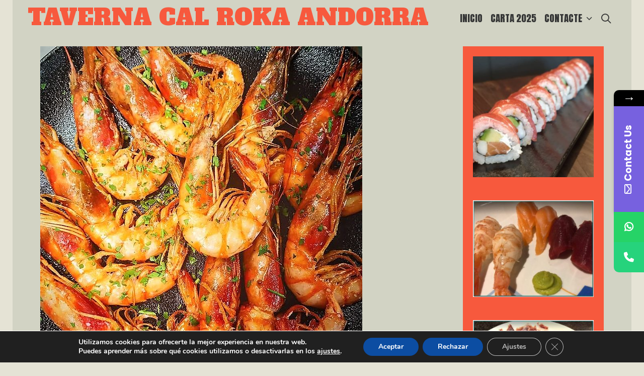

--- FILE ---
content_type: text/html; charset=UTF-8
request_url: https://tavernacalroka.com/gamba-vermella-planxa-a-la-taverna-cal-roka-tenim-una-varietat-de-cuina-a-andorra-un-autentic-restaurant-japones-una-brasa-excel%C2%B7lent-amb-especialitats-com-el-secret-iberic-o-les-costelles-de-p
body_size: 36511
content:
<!DOCTYPE html>
<html lang="es">
<head>
	<meta charset="UTF-8">
	<meta http-equiv="X-UA-Compatible" content="IE=edge" />
	<link rel="profile" href="http://gmpg.org/xfn/11">
				<style>								
					form#stickyelements-form input::-moz-placeholder{
						color: #4F4F4F;
					} 
					form#stickyelements-form input::-ms-input-placeholder{
						color: #4F4F4F					} 
					form#stickyelements-form input::-webkit-input-placeholder{
						color: #4F4F4F					}
					form#stickyelements-form input::placeholder{
						color: #4F4F4F					}
					form#stickyelements-form textarea::placeholder {
						color: #4F4F4F					}
					form#stickyelements-form textarea::-moz-placeholder {
						color: #4F4F4F					}					
			</style>	
			<meta name='robots' content='index, follow, max-image-preview:large, max-snippet:-1, max-video-preview:-1' />

	<!-- This site is optimized with the Yoast SEO plugin v26.8 - https://yoast.com/product/yoast-seo-wordpress/ -->
	<title>Gamba vermella planxa - TAVERNA CAL ROKA ANDORRA</title>
	<meta name="description" content="Gamba vermella planxa a la Taverna Cal Roka tenim una varietat de cuina a Andorra. Un autèntic Restaurant Japonès, una brasa excel·lent amb especialitats com el secret ibèric o les costelles de porc ibèric a la brasa i plats de cuina de proximitat" />
	<link rel="canonical" href="https://tavernacalroka.com/gamba-vermella-planxa-a-la-taverna-cal-roka-tenim-una-varietat-de-cuina-a-andorra-un-autentic-restaurant-japones-una-brasa-excel·lent-amb-especialitats-com-el-secret-iberic-o-les-costelles-de-p" />
	<meta property="og:locale" content="es_ES" />
	<meta property="og:type" content="article" />
	<meta property="og:title" content="Gamba vermella planxa - TAVERNA CAL ROKA ANDORRA" />
	<meta property="og:description" content="Gamba vermella planxa a la Taverna Cal Roka tenim una varietat de cuina a Andorra. Un autèntic Restaurant Japonès, una brasa excel·lent amb especialitats com el secret ibèric o les costelles de porc ibèric a la brasa i plats de cuina de proximitat" />
	<meta property="og:url" content="https://tavernacalroka.com/gamba-vermella-planxa-a-la-taverna-cal-roka-tenim-una-varietat-de-cuina-a-andorra-un-autentic-restaurant-japones-una-brasa-excel·lent-amb-especialitats-com-el-secret-iberic-o-les-costelles-de-p" />
	<meta property="og:site_name" content="TAVERNA CAL ROKA ANDORRA" />
	<meta property="article:published_time" content="2021-01-01T12:00:08+00:00" />
	<meta property="article:modified_time" content="2021-01-01T12:00:34+00:00" />
	<meta property="og:image" content="https://tavernacalroka.com/wp-content/uploads/2021/01/133758387_702467747079092_4733108345881611044_n.jpg" />
	<meta property="og:image:width" content="640" />
	<meta property="og:image:height" content="640" />
	<meta property="og:image:type" content="image/jpeg" />
	<meta name="author" content="TAVERNACALROKA" />
	<meta name="twitter:card" content="summary_large_image" />
	<meta name="twitter:label1" content="Escrito por" />
	<meta name="twitter:data1" content="TAVERNACALROKA" />
	<script type="application/ld+json" class="yoast-schema-graph">{"@context":"https://schema.org","@graph":[{"@type":"Article","@id":"https://tavernacalroka.com/gamba-vermella-planxa-a-la-taverna-cal-roka-tenim-una-varietat-de-cuina-a-andorra-un-autentic-restaurant-japones-una-brasa-excel%c2%b7lent-amb-especialitats-com-el-secret-iberic-o-les-costelles-de-p#article","isPartOf":{"@id":"https://tavernacalroka.com/gamba-vermella-planxa-a-la-taverna-cal-roka-tenim-una-varietat-de-cuina-a-andorra-un-autentic-restaurant-japones-una-brasa-excel%c2%b7lent-amb-especialitats-com-el-secret-iberic-o-les-costelles-de-p"},"author":{"name":"TAVERNACALROKA","@id":"https://tavernacalroka.com/#/schema/person/ddbc5287c888329772ebc2c63c935719"},"headline":"Gamba vermella planxa","datePublished":"2021-01-01T12:00:08+00:00","dateModified":"2021-01-01T12:00:34+00:00","mainEntityOfPage":{"@id":"https://tavernacalroka.com/gamba-vermella-planxa-a-la-taverna-cal-roka-tenim-una-varietat-de-cuina-a-andorra-un-autentic-restaurant-japones-una-brasa-excel%c2%b7lent-amb-especialitats-com-el-secret-iberic-o-les-costelles-de-p"},"wordCount":51,"image":{"@id":"https://tavernacalroka.com/gamba-vermella-planxa-a-la-taverna-cal-roka-tenim-una-varietat-de-cuina-a-andorra-un-autentic-restaurant-japones-una-brasa-excel%c2%b7lent-amb-especialitats-com-el-secret-iberic-o-les-costelles-de-p#primaryimage"},"thumbnailUrl":"https://tavernacalroka.com/wp-content/uploads/2021/01/133758387_702467747079092_4733108345881611044_n.jpg","articleSection":["Taverna Japonesa Andorra i Restaurant Japonès Andorra la Vella"],"inLanguage":"es"},{"@type":"WebPage","@id":"https://tavernacalroka.com/gamba-vermella-planxa-a-la-taverna-cal-roka-tenim-una-varietat-de-cuina-a-andorra-un-autentic-restaurant-japones-una-brasa-excel%c2%b7lent-amb-especialitats-com-el-secret-iberic-o-les-costelles-de-p","url":"https://tavernacalroka.com/gamba-vermella-planxa-a-la-taverna-cal-roka-tenim-una-varietat-de-cuina-a-andorra-un-autentic-restaurant-japones-una-brasa-excel%c2%b7lent-amb-especialitats-com-el-secret-iberic-o-les-costelles-de-p","name":"Gamba vermella planxa - TAVERNA CAL ROKA ANDORRA","isPartOf":{"@id":"https://tavernacalroka.com/#website"},"primaryImageOfPage":{"@id":"https://tavernacalroka.com/gamba-vermella-planxa-a-la-taverna-cal-roka-tenim-una-varietat-de-cuina-a-andorra-un-autentic-restaurant-japones-una-brasa-excel%c2%b7lent-amb-especialitats-com-el-secret-iberic-o-les-costelles-de-p#primaryimage"},"image":{"@id":"https://tavernacalroka.com/gamba-vermella-planxa-a-la-taverna-cal-roka-tenim-una-varietat-de-cuina-a-andorra-un-autentic-restaurant-japones-una-brasa-excel%c2%b7lent-amb-especialitats-com-el-secret-iberic-o-les-costelles-de-p#primaryimage"},"thumbnailUrl":"https://tavernacalroka.com/wp-content/uploads/2021/01/133758387_702467747079092_4733108345881611044_n.jpg","datePublished":"2021-01-01T12:00:08+00:00","dateModified":"2021-01-01T12:00:34+00:00","author":{"@id":"https://tavernacalroka.com/#/schema/person/ddbc5287c888329772ebc2c63c935719"},"description":"Gamba vermella planxa a la Taverna Cal Roka tenim una varietat de cuina a Andorra. Un autèntic Restaurant Japonès, una brasa excel·lent amb especialitats com el secret ibèric o les costelles de porc ibèric a la brasa i plats de cuina de proximitat","breadcrumb":{"@id":"https://tavernacalroka.com/gamba-vermella-planxa-a-la-taverna-cal-roka-tenim-una-varietat-de-cuina-a-andorra-un-autentic-restaurant-japones-una-brasa-excel%c2%b7lent-amb-especialitats-com-el-secret-iberic-o-les-costelles-de-p#breadcrumb"},"inLanguage":"es","potentialAction":[{"@type":"ReadAction","target":["https://tavernacalroka.com/gamba-vermella-planxa-a-la-taverna-cal-roka-tenim-una-varietat-de-cuina-a-andorra-un-autentic-restaurant-japones-una-brasa-excel%c2%b7lent-amb-especialitats-com-el-secret-iberic-o-les-costelles-de-p"]}]},{"@type":"ImageObject","inLanguage":"es","@id":"https://tavernacalroka.com/gamba-vermella-planxa-a-la-taverna-cal-roka-tenim-una-varietat-de-cuina-a-andorra-un-autentic-restaurant-japones-una-brasa-excel%c2%b7lent-amb-especialitats-com-el-secret-iberic-o-les-costelles-de-p#primaryimage","url":"https://tavernacalroka.com/wp-content/uploads/2021/01/133758387_702467747079092_4733108345881611044_n.jpg","contentUrl":"https://tavernacalroka.com/wp-content/uploads/2021/01/133758387_702467747079092_4733108345881611044_n.jpg","width":640,"height":640,"caption":"Gamba vermella planxa a la Taverna Cal Roka tenim una varietat de cuina a Andorra. Un autèntic Restaurant Japonès, una brasa excel·lent amb especialitats com el secret ibèric o les costelles de porc ibèric a la brasa i plats de cuina de proximitat"},{"@type":"BreadcrumbList","@id":"https://tavernacalroka.com/gamba-vermella-planxa-a-la-taverna-cal-roka-tenim-una-varietat-de-cuina-a-andorra-un-autentic-restaurant-japones-una-brasa-excel%c2%b7lent-amb-especialitats-com-el-secret-iberic-o-les-costelles-de-p#breadcrumb","itemListElement":[{"@type":"ListItem","position":1,"name":"Portada","item":"https://tavernacalroka.com/"},{"@type":"ListItem","position":2,"name":"Gamba vermella planxa"}]},{"@type":"WebSite","@id":"https://tavernacalroka.com/#website","url":"https://tavernacalroka.com/","name":"TAVERNA CAL ROKA ANDORRA","description":"RESTAURANT SUSHI &amp; CUINA JAPONESA - TAPES i CARNS A LA BRASA - Carrer Sardana, 28 - AD500 Andorra la Vella . ","potentialAction":[{"@type":"SearchAction","target":{"@type":"EntryPoint","urlTemplate":"https://tavernacalroka.com/?s={search_term_string}"},"query-input":{"@type":"PropertyValueSpecification","valueRequired":true,"valueName":"search_term_string"}}],"inLanguage":"es"},{"@type":"Person","@id":"https://tavernacalroka.com/#/schema/person/ddbc5287c888329772ebc2c63c935719","name":"TAVERNACALROKA","image":{"@type":"ImageObject","inLanguage":"es","@id":"https://tavernacalroka.com/#/schema/person/image/","url":"https://secure.gravatar.com/avatar/7e98bd71071c59a6c104c62a076e198091d36d16be849a08f9996d80a771b608?s=96&d=mm&r=g","contentUrl":"https://secure.gravatar.com/avatar/7e98bd71071c59a6c104c62a076e198091d36d16be849a08f9996d80a771b608?s=96&d=mm&r=g","caption":"TAVERNACALROKA"},"sameAs":["https://tavernacalroka.com"],"url":"https://tavernacalroka.com/author/tavernacalroka"}]}</script>
	<!-- / Yoast SEO plugin. -->


<link rel='dns-prefetch' href='//fonts.googleapis.com' />
<link rel="alternate" type="application/rss+xml" title="TAVERNA CAL ROKA ANDORRA &raquo; Feed" href="https://tavernacalroka.com/feed" />
<link rel="alternate" title="oEmbed (JSON)" type="application/json+oembed" href="https://tavernacalroka.com/wp-json/oembed/1.0/embed?url=https%3A%2F%2Ftavernacalroka.com%2Fgamba-vermella-planxa-a-la-taverna-cal-roka-tenim-una-varietat-de-cuina-a-andorra-un-autentic-restaurant-japones-una-brasa-excel%25c2%25b7lent-amb-especialitats-com-el-secret-iberic-o-les-costelles-de-p" />
<link rel="alternate" title="oEmbed (XML)" type="text/xml+oembed" href="https://tavernacalroka.com/wp-json/oembed/1.0/embed?url=https%3A%2F%2Ftavernacalroka.com%2Fgamba-vermella-planxa-a-la-taverna-cal-roka-tenim-una-varietat-de-cuina-a-andorra-un-autentic-restaurant-japones-una-brasa-excel%25c2%25b7lent-amb-especialitats-com-el-secret-iberic-o-les-costelles-de-p&#038;format=xml" />
<style id='wp-img-auto-sizes-contain-inline-css' type='text/css'>
img:is([sizes=auto i],[sizes^="auto," i]){contain-intrinsic-size:3000px 1500px}
/*# sourceURL=wp-img-auto-sizes-contain-inline-css */
</style>
<link rel='stylesheet' id='kubera-default-fonts-css' href='//fonts.googleapis.com/css?family=Gentium+Book+Basic:regular,italic,700,700italic|Satisfy:regular|Alfa+Slab+One:regular|Anton:regular' type='text/css' media='all' />
<style id='wp-emoji-styles-inline-css' type='text/css'>

	img.wp-smiley, img.emoji {
		display: inline !important;
		border: none !important;
		box-shadow: none !important;
		height: 1em !important;
		width: 1em !important;
		margin: 0 0.07em !important;
		vertical-align: -0.1em !important;
		background: none !important;
		padding: 0 !important;
	}
/*# sourceURL=wp-emoji-styles-inline-css */
</style>
<style id='wp-block-library-inline-css' type='text/css'>
:root{--wp-block-synced-color:#7a00df;--wp-block-synced-color--rgb:122,0,223;--wp-bound-block-color:var(--wp-block-synced-color);--wp-editor-canvas-background:#ddd;--wp-admin-theme-color:#007cba;--wp-admin-theme-color--rgb:0,124,186;--wp-admin-theme-color-darker-10:#006ba1;--wp-admin-theme-color-darker-10--rgb:0,107,160.5;--wp-admin-theme-color-darker-20:#005a87;--wp-admin-theme-color-darker-20--rgb:0,90,135;--wp-admin-border-width-focus:2px}@media (min-resolution:192dpi){:root{--wp-admin-border-width-focus:1.5px}}.wp-element-button{cursor:pointer}:root .has-very-light-gray-background-color{background-color:#eee}:root .has-very-dark-gray-background-color{background-color:#313131}:root .has-very-light-gray-color{color:#eee}:root .has-very-dark-gray-color{color:#313131}:root .has-vivid-green-cyan-to-vivid-cyan-blue-gradient-background{background:linear-gradient(135deg,#00d084,#0693e3)}:root .has-purple-crush-gradient-background{background:linear-gradient(135deg,#34e2e4,#4721fb 50%,#ab1dfe)}:root .has-hazy-dawn-gradient-background{background:linear-gradient(135deg,#faaca8,#dad0ec)}:root .has-subdued-olive-gradient-background{background:linear-gradient(135deg,#fafae1,#67a671)}:root .has-atomic-cream-gradient-background{background:linear-gradient(135deg,#fdd79a,#004a59)}:root .has-nightshade-gradient-background{background:linear-gradient(135deg,#330968,#31cdcf)}:root .has-midnight-gradient-background{background:linear-gradient(135deg,#020381,#2874fc)}:root{--wp--preset--font-size--normal:16px;--wp--preset--font-size--huge:42px}.has-regular-font-size{font-size:1em}.has-larger-font-size{font-size:2.625em}.has-normal-font-size{font-size:var(--wp--preset--font-size--normal)}.has-huge-font-size{font-size:var(--wp--preset--font-size--huge)}.has-text-align-center{text-align:center}.has-text-align-left{text-align:left}.has-text-align-right{text-align:right}.has-fit-text{white-space:nowrap!important}#end-resizable-editor-section{display:none}.aligncenter{clear:both}.items-justified-left{justify-content:flex-start}.items-justified-center{justify-content:center}.items-justified-right{justify-content:flex-end}.items-justified-space-between{justify-content:space-between}.screen-reader-text{border:0;clip-path:inset(50%);height:1px;margin:-1px;overflow:hidden;padding:0;position:absolute;width:1px;word-wrap:normal!important}.screen-reader-text:focus{background-color:#ddd;clip-path:none;color:#444;display:block;font-size:1em;height:auto;left:5px;line-height:normal;padding:15px 23px 14px;text-decoration:none;top:5px;width:auto;z-index:100000}html :where(.has-border-color){border-style:solid}html :where([style*=border-top-color]){border-top-style:solid}html :where([style*=border-right-color]){border-right-style:solid}html :where([style*=border-bottom-color]){border-bottom-style:solid}html :where([style*=border-left-color]){border-left-style:solid}html :where([style*=border-width]){border-style:solid}html :where([style*=border-top-width]){border-top-style:solid}html :where([style*=border-right-width]){border-right-style:solid}html :where([style*=border-bottom-width]){border-bottom-style:solid}html :where([style*=border-left-width]){border-left-style:solid}html :where(img[class*=wp-image-]){height:auto;max-width:100%}:where(figure){margin:0 0 1em}html :where(.is-position-sticky){--wp-admin--admin-bar--position-offset:var(--wp-admin--admin-bar--height,0px)}@media screen and (max-width:600px){html :where(.is-position-sticky){--wp-admin--admin-bar--position-offset:0px}}

/*# sourceURL=wp-block-library-inline-css */
</style><style id='global-styles-inline-css' type='text/css'>
:root{--wp--preset--aspect-ratio--square: 1;--wp--preset--aspect-ratio--4-3: 4/3;--wp--preset--aspect-ratio--3-4: 3/4;--wp--preset--aspect-ratio--3-2: 3/2;--wp--preset--aspect-ratio--2-3: 2/3;--wp--preset--aspect-ratio--16-9: 16/9;--wp--preset--aspect-ratio--9-16: 9/16;--wp--preset--color--black: #000000;--wp--preset--color--cyan-bluish-gray: #abb8c3;--wp--preset--color--white: #ffffff;--wp--preset--color--pale-pink: #f78da7;--wp--preset--color--vivid-red: #cf2e2e;--wp--preset--color--luminous-vivid-orange: #ff6900;--wp--preset--color--luminous-vivid-amber: #fcb900;--wp--preset--color--light-green-cyan: #7bdcb5;--wp--preset--color--vivid-green-cyan: #00d084;--wp--preset--color--pale-cyan-blue: #8ed1fc;--wp--preset--color--vivid-cyan-blue: #0693e3;--wp--preset--color--vivid-purple: #9b51e0;--wp--preset--gradient--vivid-cyan-blue-to-vivid-purple: linear-gradient(135deg,rgb(6,147,227) 0%,rgb(155,81,224) 100%);--wp--preset--gradient--light-green-cyan-to-vivid-green-cyan: linear-gradient(135deg,rgb(122,220,180) 0%,rgb(0,208,130) 100%);--wp--preset--gradient--luminous-vivid-amber-to-luminous-vivid-orange: linear-gradient(135deg,rgb(252,185,0) 0%,rgb(255,105,0) 100%);--wp--preset--gradient--luminous-vivid-orange-to-vivid-red: linear-gradient(135deg,rgb(255,105,0) 0%,rgb(207,46,46) 100%);--wp--preset--gradient--very-light-gray-to-cyan-bluish-gray: linear-gradient(135deg,rgb(238,238,238) 0%,rgb(169,184,195) 100%);--wp--preset--gradient--cool-to-warm-spectrum: linear-gradient(135deg,rgb(74,234,220) 0%,rgb(151,120,209) 20%,rgb(207,42,186) 40%,rgb(238,44,130) 60%,rgb(251,105,98) 80%,rgb(254,248,76) 100%);--wp--preset--gradient--blush-light-purple: linear-gradient(135deg,rgb(255,206,236) 0%,rgb(152,150,240) 100%);--wp--preset--gradient--blush-bordeaux: linear-gradient(135deg,rgb(254,205,165) 0%,rgb(254,45,45) 50%,rgb(107,0,62) 100%);--wp--preset--gradient--luminous-dusk: linear-gradient(135deg,rgb(255,203,112) 0%,rgb(199,81,192) 50%,rgb(65,88,208) 100%);--wp--preset--gradient--pale-ocean: linear-gradient(135deg,rgb(255,245,203) 0%,rgb(182,227,212) 50%,rgb(51,167,181) 100%);--wp--preset--gradient--electric-grass: linear-gradient(135deg,rgb(202,248,128) 0%,rgb(113,206,126) 100%);--wp--preset--gradient--midnight: linear-gradient(135deg,rgb(2,3,129) 0%,rgb(40,116,252) 100%);--wp--preset--font-size--small: 13px;--wp--preset--font-size--medium: 20px;--wp--preset--font-size--large: 36px;--wp--preset--font-size--x-large: 42px;--wp--preset--spacing--20: 0.44rem;--wp--preset--spacing--30: 0.67rem;--wp--preset--spacing--40: 1rem;--wp--preset--spacing--50: 1.5rem;--wp--preset--spacing--60: 2.25rem;--wp--preset--spacing--70: 3.38rem;--wp--preset--spacing--80: 5.06rem;--wp--preset--shadow--natural: 6px 6px 9px rgba(0, 0, 0, 0.2);--wp--preset--shadow--deep: 12px 12px 50px rgba(0, 0, 0, 0.4);--wp--preset--shadow--sharp: 6px 6px 0px rgba(0, 0, 0, 0.2);--wp--preset--shadow--outlined: 6px 6px 0px -3px rgb(255, 255, 255), 6px 6px rgb(0, 0, 0);--wp--preset--shadow--crisp: 6px 6px 0px rgb(0, 0, 0);}:where(.is-layout-flex){gap: 0.5em;}:where(.is-layout-grid){gap: 0.5em;}body .is-layout-flex{display: flex;}.is-layout-flex{flex-wrap: wrap;align-items: center;}.is-layout-flex > :is(*, div){margin: 0;}body .is-layout-grid{display: grid;}.is-layout-grid > :is(*, div){margin: 0;}:where(.wp-block-columns.is-layout-flex){gap: 2em;}:where(.wp-block-columns.is-layout-grid){gap: 2em;}:where(.wp-block-post-template.is-layout-flex){gap: 1.25em;}:where(.wp-block-post-template.is-layout-grid){gap: 1.25em;}.has-black-color{color: var(--wp--preset--color--black) !important;}.has-cyan-bluish-gray-color{color: var(--wp--preset--color--cyan-bluish-gray) !important;}.has-white-color{color: var(--wp--preset--color--white) !important;}.has-pale-pink-color{color: var(--wp--preset--color--pale-pink) !important;}.has-vivid-red-color{color: var(--wp--preset--color--vivid-red) !important;}.has-luminous-vivid-orange-color{color: var(--wp--preset--color--luminous-vivid-orange) !important;}.has-luminous-vivid-amber-color{color: var(--wp--preset--color--luminous-vivid-amber) !important;}.has-light-green-cyan-color{color: var(--wp--preset--color--light-green-cyan) !important;}.has-vivid-green-cyan-color{color: var(--wp--preset--color--vivid-green-cyan) !important;}.has-pale-cyan-blue-color{color: var(--wp--preset--color--pale-cyan-blue) !important;}.has-vivid-cyan-blue-color{color: var(--wp--preset--color--vivid-cyan-blue) !important;}.has-vivid-purple-color{color: var(--wp--preset--color--vivid-purple) !important;}.has-black-background-color{background-color: var(--wp--preset--color--black) !important;}.has-cyan-bluish-gray-background-color{background-color: var(--wp--preset--color--cyan-bluish-gray) !important;}.has-white-background-color{background-color: var(--wp--preset--color--white) !important;}.has-pale-pink-background-color{background-color: var(--wp--preset--color--pale-pink) !important;}.has-vivid-red-background-color{background-color: var(--wp--preset--color--vivid-red) !important;}.has-luminous-vivid-orange-background-color{background-color: var(--wp--preset--color--luminous-vivid-orange) !important;}.has-luminous-vivid-amber-background-color{background-color: var(--wp--preset--color--luminous-vivid-amber) !important;}.has-light-green-cyan-background-color{background-color: var(--wp--preset--color--light-green-cyan) !important;}.has-vivid-green-cyan-background-color{background-color: var(--wp--preset--color--vivid-green-cyan) !important;}.has-pale-cyan-blue-background-color{background-color: var(--wp--preset--color--pale-cyan-blue) !important;}.has-vivid-cyan-blue-background-color{background-color: var(--wp--preset--color--vivid-cyan-blue) !important;}.has-vivid-purple-background-color{background-color: var(--wp--preset--color--vivid-purple) !important;}.has-black-border-color{border-color: var(--wp--preset--color--black) !important;}.has-cyan-bluish-gray-border-color{border-color: var(--wp--preset--color--cyan-bluish-gray) !important;}.has-white-border-color{border-color: var(--wp--preset--color--white) !important;}.has-pale-pink-border-color{border-color: var(--wp--preset--color--pale-pink) !important;}.has-vivid-red-border-color{border-color: var(--wp--preset--color--vivid-red) !important;}.has-luminous-vivid-orange-border-color{border-color: var(--wp--preset--color--luminous-vivid-orange) !important;}.has-luminous-vivid-amber-border-color{border-color: var(--wp--preset--color--luminous-vivid-amber) !important;}.has-light-green-cyan-border-color{border-color: var(--wp--preset--color--light-green-cyan) !important;}.has-vivid-green-cyan-border-color{border-color: var(--wp--preset--color--vivid-green-cyan) !important;}.has-pale-cyan-blue-border-color{border-color: var(--wp--preset--color--pale-cyan-blue) !important;}.has-vivid-cyan-blue-border-color{border-color: var(--wp--preset--color--vivid-cyan-blue) !important;}.has-vivid-purple-border-color{border-color: var(--wp--preset--color--vivid-purple) !important;}.has-vivid-cyan-blue-to-vivid-purple-gradient-background{background: var(--wp--preset--gradient--vivid-cyan-blue-to-vivid-purple) !important;}.has-light-green-cyan-to-vivid-green-cyan-gradient-background{background: var(--wp--preset--gradient--light-green-cyan-to-vivid-green-cyan) !important;}.has-luminous-vivid-amber-to-luminous-vivid-orange-gradient-background{background: var(--wp--preset--gradient--luminous-vivid-amber-to-luminous-vivid-orange) !important;}.has-luminous-vivid-orange-to-vivid-red-gradient-background{background: var(--wp--preset--gradient--luminous-vivid-orange-to-vivid-red) !important;}.has-very-light-gray-to-cyan-bluish-gray-gradient-background{background: var(--wp--preset--gradient--very-light-gray-to-cyan-bluish-gray) !important;}.has-cool-to-warm-spectrum-gradient-background{background: var(--wp--preset--gradient--cool-to-warm-spectrum) !important;}.has-blush-light-purple-gradient-background{background: var(--wp--preset--gradient--blush-light-purple) !important;}.has-blush-bordeaux-gradient-background{background: var(--wp--preset--gradient--blush-bordeaux) !important;}.has-luminous-dusk-gradient-background{background: var(--wp--preset--gradient--luminous-dusk) !important;}.has-pale-ocean-gradient-background{background: var(--wp--preset--gradient--pale-ocean) !important;}.has-electric-grass-gradient-background{background: var(--wp--preset--gradient--electric-grass) !important;}.has-midnight-gradient-background{background: var(--wp--preset--gradient--midnight) !important;}.has-small-font-size{font-size: var(--wp--preset--font-size--small) !important;}.has-medium-font-size{font-size: var(--wp--preset--font-size--medium) !important;}.has-large-font-size{font-size: var(--wp--preset--font-size--large) !important;}.has-x-large-font-size{font-size: var(--wp--preset--font-size--x-large) !important;}
/*# sourceURL=global-styles-inline-css */
</style>

<style id='classic-theme-styles-inline-css' type='text/css'>
/*! This file is auto-generated */
.wp-block-button__link{color:#fff;background-color:#32373c;border-radius:9999px;box-shadow:none;text-decoration:none;padding:calc(.667em + 2px) calc(1.333em + 2px);font-size:1.125em}.wp-block-file__button{background:#32373c;color:#fff;text-decoration:none}
/*# sourceURL=/wp-includes/css/classic-themes.min.css */
</style>
<link rel='stylesheet' id='dashicons-css' href='https://tavernacalroka.com/wp-includes/css/dashicons.min.css?ver=6.9' type='text/css' media='all' />
<link rel='stylesheet' id='admin-bar-css' href='https://tavernacalroka.com/wp-includes/css/admin-bar.min.css?ver=6.9' type='text/css' media='all' />
<style id='admin-bar-inline-css' type='text/css'>

    /* Hide CanvasJS credits for P404 charts specifically */
    #p404RedirectChart .canvasjs-chart-credit {
        display: none !important;
    }
    
    #p404RedirectChart canvas {
        border-radius: 6px;
    }

    .p404-redirect-adminbar-weekly-title {
        font-weight: bold;
        font-size: 14px;
        color: #fff;
        margin-bottom: 6px;
    }

    #wpadminbar #wp-admin-bar-p404_free_top_button .ab-icon:before {
        content: "\f103";
        color: #dc3545;
        top: 3px;
    }
    
    #wp-admin-bar-p404_free_top_button .ab-item {
        min-width: 80px !important;
        padding: 0px !important;
    }
    
    /* Ensure proper positioning and z-index for P404 dropdown */
    .p404-redirect-adminbar-dropdown-wrap { 
        min-width: 0; 
        padding: 0;
        position: static !important;
    }
    
    #wpadminbar #wp-admin-bar-p404_free_top_button_dropdown {
        position: static !important;
    }
    
    #wpadminbar #wp-admin-bar-p404_free_top_button_dropdown .ab-item {
        padding: 0 !important;
        margin: 0 !important;
    }
    
    .p404-redirect-dropdown-container {
        min-width: 340px;
        padding: 18px 18px 12px 18px;
        background: #23282d !important;
        color: #fff;
        border-radius: 12px;
        box-shadow: 0 8px 32px rgba(0,0,0,0.25);
        margin-top: 10px;
        position: relative !important;
        z-index: 999999 !important;
        display: block !important;
        border: 1px solid #444;
    }
    
    /* Ensure P404 dropdown appears on hover */
    #wpadminbar #wp-admin-bar-p404_free_top_button .p404-redirect-dropdown-container { 
        display: none !important;
    }
    
    #wpadminbar #wp-admin-bar-p404_free_top_button:hover .p404-redirect-dropdown-container { 
        display: block !important;
    }
    
    #wpadminbar #wp-admin-bar-p404_free_top_button:hover #wp-admin-bar-p404_free_top_button_dropdown .p404-redirect-dropdown-container {
        display: block !important;
    }
    
    .p404-redirect-card {
        background: #2c3338;
        border-radius: 8px;
        padding: 18px 18px 12px 18px;
        box-shadow: 0 2px 8px rgba(0,0,0,0.07);
        display: flex;
        flex-direction: column;
        align-items: flex-start;
        border: 1px solid #444;
    }
    
    .p404-redirect-btn {
        display: inline-block;
        background: #dc3545;
        color: #fff !important;
        font-weight: bold;
        padding: 5px 22px;
        border-radius: 8px;
        text-decoration: none;
        font-size: 17px;
        transition: background 0.2s, box-shadow 0.2s;
        margin-top: 8px;
        box-shadow: 0 2px 8px rgba(220,53,69,0.15);
        text-align: center;
        line-height: 1.6;
    }
    
    .p404-redirect-btn:hover {
        background: #c82333;
        color: #fff !important;
        box-shadow: 0 4px 16px rgba(220,53,69,0.25);
    }
    
    /* Prevent conflicts with other admin bar dropdowns */
    #wpadminbar .ab-top-menu > li:hover > .ab-item,
    #wpadminbar .ab-top-menu > li.hover > .ab-item {
        z-index: auto;
    }
    
    #wpadminbar #wp-admin-bar-p404_free_top_button:hover > .ab-item {
        z-index: 999998 !important;
    }
    
/*# sourceURL=admin-bar-inline-css */
</style>
<link rel='stylesheet' id='kubera-style-grid-css' href='https://tavernacalroka.com/wp-content/themes/kubera/css/unsemantic-grid.min.css?ver=1.3.0' type='text/css' media='all' />
<link rel='stylesheet' id='kubera-style-css' href='https://tavernacalroka.com/wp-content/themes/kubera/style.min.css?ver=1.3.0' type='text/css' media='all' />
<style id='kubera-style-inline-css' type='text/css'>
body{color:#454545;}.kubera-side-padding-inside{background-color:#d2d3c4;}.kubera-side-left-cover,.kubera-side-right-cover{background-color:#e5e3d5;}a, a:visited{color:#f7593d;text-decoration:none;}a:hover, a:focus, a:active{color:#353535;text-decoration:none;}body .grid-container{max-width:1170px;}body, button, input, select, textarea{font-family:"Gentium Book Basic";}.top-bar{font-family:"Satisfy";}.main-title{font-family:"Alfa Slab One";}.page-header-blog-content h2{font-family:"Alfa Slab One";}.main-navigation a, .menu-toggle{font-family:"Anton";}.main-navigation .main-nav ul ul li a{font-size:16px;}.widget-title, .sidebar .widget h2, .footer-widgets h2{font-family:"Alfa Slab One";}button:not(.menu-toggle),html input[type="button"],input[type="reset"],input[type="submit"],.button,.button:visited{font-family:"Anton";}.site-info{font-family:"Satisfy";}.kubera-side-left-content{font-family:"Anton";}.kubera-side-left-content svg{max-width:20px;height:20px;}.top-bar .kubera-socials-list svg{max-width:18px;height:18px;}@media (max-width:768px){.main-title{font-size:25px;}h1{font-size:30px;}h2{font-size:25px;}}.top-bar{background-color:#e5e3d5;color:#353535;}.top-bar a,.top-bar a:visited{color:#f7593d;}.top-bar a:hover{color:#353535;}.site-header, .transparent-header.nav-below-header .site-header{background-color:#d2d3c4;color:#353535;}.site-header a,.site-header a:visited{color:#353535;}.site-header a:hover{color:#353535;}.main-title a,.main-title a:hover,.main-title a:visited{color:#f7593d;}.site-description{color:#353535;}.main-navigation,.main-navigation ul ul,.transparent-header .main-navigation.is_stuck{background-color:#d2d3c4;}.main-navigation .main-nav ul li a,.menu-toggle{color:#353535;}.navigation-effect-styleb #site-navigation .main-nav ul li.menu-item a::before,.navigation-effect-styleb #site-navigation .main-nav ul li.menu-item a::after,.navigation-effect-stylec #site-navigation .main-nav ul li.menu-item a::before,.navigation-effect-stylec #site-navigation .main-nav ul li.menu-item a::after{background-color:#353535;}.main-navigation .main-nav ul li:hover > a,.main-navigation .main-nav ul li:focus > a, .main-navigation .main-nav ul li.sfHover > a{color:#f7593d;}.navigation-effect-styleb #site-navigation .main-nav ul li.menu-item a:hover::before,.navigation-effect-styleb #site-navigation .main-nav ul li.menu-item a:hover::after,.navigation-effect-stylec #site-navigation .main-nav ul li.menu-item a:hover::before,.navigation-effect-stylec #site-navigation .main-nav ul li.menu-item a:hover::after{background-color:#f7593d;}button.menu-toggle:hover,button.menu-toggle:focus,.main-navigation .mobile-bar-items a,.main-navigation .mobile-bar-items a:hover,.main-navigation .mobile-bar-items a:focus{color:#353535;}.inside-navigation .search-form input[type="search"]:focus{color:#f7593d;}.main-navigation ul ul{background-color:#f7593d;}.main-navigation .main-nav ul ul li a{color:#e5e3d5;}.main-navigation .main-nav ul ul li:hover > a,.main-navigation .main-nav ul ul li:focus > a,.main-navigation .main-nav ul ul li.sfHover > a{color:#d2d3c4;}.page-header-blog{background-color:#d2d3c4;}.page-header-blog-content h2{color:#353535;}.page-header-blog-content p{color:#454545;}.page-header-blog-content a.button{color:#e5e3d5;}.page-header-blog-content a.button{background-color:#f7593d;}.page-header-blog-content a.button:hover{color:#e5e3d5;}.page-header-blog-content a.button:hover{background-color:#353535;}.sidebar .widget{color:#454545;background-color:#f7593d;}.sidebar .widget a,.sidebar .widget a:visited{color:#353535;}.sidebar .widget a:hover{color:#e5e3d5;}.sidebar .widget .widget-title, .sidebar .widget h2{color:#e5e3d5;}.footer-widgets{color:#454545;background-color:#b7b4aa;}.footer-widgets h1,.footer-widgets h2,.footer-widgets h3{color:#454545;}.footer-widgets a,.footer-widgets a:visited{color:#f7593d;}.footer-widgets a:hover{color:#353535;}.footer-widgets .widget-title, .footer-widgets h2{color:#f7593d;}.site-info{color:#353535;background-color:#e5e3d5;}.site-info a,.site-info a:visited{color:#f7593d;}.site-info a:hover{color:#353535;}input[type="text"],input[type="email"],input[type="url"],input[type="password"],input[type="search"],input[type="tel"],input[type="number"],textarea,select{color:#555555;background-color:#fafafa;border-color:#cccccc;}input[type="text"]:focus,input[type="email"]:focus,input[type="url"]:focus,input[type="password"]:focus,input[type="search"]:focus,input[type="tel"]:focus,input[type="number"]:focus,textarea:focus,select:focus{color:#555555;background-color:#ffffff;border-color:#bfbfbf;}button,html input[type="button"],input[type="reset"],input[type="submit"],a.button,a.button:visited{color:#e5e3d5;background-color:#f7593d;}button:hover,html input[type="button"]:hover,input[type="reset"]:hover,input[type="submit"]:hover,a.button:hover,button:focus,html input[type="button"]:focus,input[type="reset"]:focus,input[type="submit"]:focus,a.button:focus{color:#e5e3d5;background-color:#353535;}.kubera-back-to-top,.kubera-back-to-top:visited{background-color:rgba(247,89,61,0.7);color:#e5e3d5;}.kubera-back-to-top:hover,.kubera-back-to-top:focus{background-color:#f7593d;color:#e5e3d5;}.kubera-side-left-content .kubera-side-left-socials ul,.kubera-side-left-content .kubera-side-left-text{color:#353535;background-color:#e5e3d5;}.kubera-side-left-content a{color:#f7593d;}.kubera-side-left-content a svg{fill:#f7593d;}.top-bar .kubera-socials-list a svg{fill:#f7593d;}.kubera-side-left-content a:hover{color:#353535;}.kubera-side-left-content a:hover svg{fill:#353535;}.top-bar .kubera-socials-list a:hover svg{fill:#353535;}@media (min-width:768px){.transparent-header .site-header{width:calc(100% - 25px - 25px) !important;}}@media (max-width:768px){.separate-containers .inside-article, .separate-containers .comments-area, .separate-containers .page-header, .separate-containers .paging-navigation, .one-container .site-content, .inside-page-header{padding:15px;}}.nav-float-right .is_stuck.main-navigation{width:calc(100% - 25px - 25px) !important;}@media (max-width:768px){body{padding:0px;}}.main-navigation ul ul{top:auto;}.inside-navigation .search-form, .inside-navigation .search-form input{height:100%;}.rtl .menu-item-has-children .dropdown-menu-toggle{padding-left:8px;}.rtl .main-navigation .main-nav ul li.menu-item-has-children > a{padding-right:8px;}
/*# sourceURL=kubera-style-inline-css */
</style>
<link rel='stylesheet' id='kubera-mobile-style-css' href='https://tavernacalroka.com/wp-content/themes/kubera/css/mobile.min.css?ver=1.3.0' type='text/css' media='all' />
<link rel='stylesheet' id='font-awesome-css' href='https://tavernacalroka.com/wp-content/themes/kubera/css/font-awesome.min.css?ver=5.1' type='text/css' media='all' />
<link rel='stylesheet' id='moove_gdpr_frontend-css' href='https://tavernacalroka.com/wp-content/plugins/gdpr-cookie-compliance/dist/styles/gdpr-main.css?ver=5.0.9' type='text/css' media='all' />
<style id='moove_gdpr_frontend-inline-css' type='text/css'>
#moove_gdpr_cookie_modal,#moove_gdpr_cookie_info_bar,.gdpr_cookie_settings_shortcode_content{font-family:&#039;Nunito&#039;,sans-serif}#moove_gdpr_save_popup_settings_button{background-color:#373737;color:#fff}#moove_gdpr_save_popup_settings_button:hover{background-color:#000}#moove_gdpr_cookie_info_bar .moove-gdpr-info-bar-container .moove-gdpr-info-bar-content a.mgbutton,#moove_gdpr_cookie_info_bar .moove-gdpr-info-bar-container .moove-gdpr-info-bar-content button.mgbutton{background-color:#0c4da2}#moove_gdpr_cookie_modal .moove-gdpr-modal-content .moove-gdpr-modal-footer-content .moove-gdpr-button-holder a.mgbutton,#moove_gdpr_cookie_modal .moove-gdpr-modal-content .moove-gdpr-modal-footer-content .moove-gdpr-button-holder button.mgbutton,.gdpr_cookie_settings_shortcode_content .gdpr-shr-button.button-green{background-color:#0c4da2;border-color:#0c4da2}#moove_gdpr_cookie_modal .moove-gdpr-modal-content .moove-gdpr-modal-footer-content .moove-gdpr-button-holder a.mgbutton:hover,#moove_gdpr_cookie_modal .moove-gdpr-modal-content .moove-gdpr-modal-footer-content .moove-gdpr-button-holder button.mgbutton:hover,.gdpr_cookie_settings_shortcode_content .gdpr-shr-button.button-green:hover{background-color:#fff;color:#0c4da2}#moove_gdpr_cookie_modal .moove-gdpr-modal-content .moove-gdpr-modal-close i,#moove_gdpr_cookie_modal .moove-gdpr-modal-content .moove-gdpr-modal-close span.gdpr-icon{background-color:#0c4da2;border:1px solid #0c4da2}#moove_gdpr_cookie_info_bar span.moove-gdpr-infobar-allow-all.focus-g,#moove_gdpr_cookie_info_bar span.moove-gdpr-infobar-allow-all:focus,#moove_gdpr_cookie_info_bar button.moove-gdpr-infobar-allow-all.focus-g,#moove_gdpr_cookie_info_bar button.moove-gdpr-infobar-allow-all:focus,#moove_gdpr_cookie_info_bar span.moove-gdpr-infobar-reject-btn.focus-g,#moove_gdpr_cookie_info_bar span.moove-gdpr-infobar-reject-btn:focus,#moove_gdpr_cookie_info_bar button.moove-gdpr-infobar-reject-btn.focus-g,#moove_gdpr_cookie_info_bar button.moove-gdpr-infobar-reject-btn:focus,#moove_gdpr_cookie_info_bar span.change-settings-button.focus-g,#moove_gdpr_cookie_info_bar span.change-settings-button:focus,#moove_gdpr_cookie_info_bar button.change-settings-button.focus-g,#moove_gdpr_cookie_info_bar button.change-settings-button:focus{-webkit-box-shadow:0 0 1px 3px #0c4da2;-moz-box-shadow:0 0 1px 3px #0c4da2;box-shadow:0 0 1px 3px #0c4da2}#moove_gdpr_cookie_modal .moove-gdpr-modal-content .moove-gdpr-modal-close i:hover,#moove_gdpr_cookie_modal .moove-gdpr-modal-content .moove-gdpr-modal-close span.gdpr-icon:hover,#moove_gdpr_cookie_info_bar span[data-href]>u.change-settings-button{color:#0c4da2}#moove_gdpr_cookie_modal .moove-gdpr-modal-content .moove-gdpr-modal-left-content #moove-gdpr-menu li.menu-item-selected a span.gdpr-icon,#moove_gdpr_cookie_modal .moove-gdpr-modal-content .moove-gdpr-modal-left-content #moove-gdpr-menu li.menu-item-selected button span.gdpr-icon{color:inherit}#moove_gdpr_cookie_modal .moove-gdpr-modal-content .moove-gdpr-modal-left-content #moove-gdpr-menu li a span.gdpr-icon,#moove_gdpr_cookie_modal .moove-gdpr-modal-content .moove-gdpr-modal-left-content #moove-gdpr-menu li button span.gdpr-icon{color:inherit}#moove_gdpr_cookie_modal .gdpr-acc-link{line-height:0;font-size:0;color:transparent;position:absolute}#moove_gdpr_cookie_modal .moove-gdpr-modal-content .moove-gdpr-modal-close:hover i,#moove_gdpr_cookie_modal .moove-gdpr-modal-content .moove-gdpr-modal-left-content #moove-gdpr-menu li a,#moove_gdpr_cookie_modal .moove-gdpr-modal-content .moove-gdpr-modal-left-content #moove-gdpr-menu li button,#moove_gdpr_cookie_modal .moove-gdpr-modal-content .moove-gdpr-modal-left-content #moove-gdpr-menu li button i,#moove_gdpr_cookie_modal .moove-gdpr-modal-content .moove-gdpr-modal-left-content #moove-gdpr-menu li a i,#moove_gdpr_cookie_modal .moove-gdpr-modal-content .moove-gdpr-tab-main .moove-gdpr-tab-main-content a:hover,#moove_gdpr_cookie_info_bar.moove-gdpr-dark-scheme .moove-gdpr-info-bar-container .moove-gdpr-info-bar-content a.mgbutton:hover,#moove_gdpr_cookie_info_bar.moove-gdpr-dark-scheme .moove-gdpr-info-bar-container .moove-gdpr-info-bar-content button.mgbutton:hover,#moove_gdpr_cookie_info_bar.moove-gdpr-dark-scheme .moove-gdpr-info-bar-container .moove-gdpr-info-bar-content a:hover,#moove_gdpr_cookie_info_bar.moove-gdpr-dark-scheme .moove-gdpr-info-bar-container .moove-gdpr-info-bar-content button:hover,#moove_gdpr_cookie_info_bar.moove-gdpr-dark-scheme .moove-gdpr-info-bar-container .moove-gdpr-info-bar-content span.change-settings-button:hover,#moove_gdpr_cookie_info_bar.moove-gdpr-dark-scheme .moove-gdpr-info-bar-container .moove-gdpr-info-bar-content button.change-settings-button:hover,#moove_gdpr_cookie_info_bar.moove-gdpr-dark-scheme .moove-gdpr-info-bar-container .moove-gdpr-info-bar-content u.change-settings-button:hover,#moove_gdpr_cookie_info_bar span[data-href]>u.change-settings-button,#moove_gdpr_cookie_info_bar.moove-gdpr-dark-scheme .moove-gdpr-info-bar-container .moove-gdpr-info-bar-content a.mgbutton.focus-g,#moove_gdpr_cookie_info_bar.moove-gdpr-dark-scheme .moove-gdpr-info-bar-container .moove-gdpr-info-bar-content button.mgbutton.focus-g,#moove_gdpr_cookie_info_bar.moove-gdpr-dark-scheme .moove-gdpr-info-bar-container .moove-gdpr-info-bar-content a.focus-g,#moove_gdpr_cookie_info_bar.moove-gdpr-dark-scheme .moove-gdpr-info-bar-container .moove-gdpr-info-bar-content button.focus-g,#moove_gdpr_cookie_info_bar.moove-gdpr-dark-scheme .moove-gdpr-info-bar-container .moove-gdpr-info-bar-content a.mgbutton:focus,#moove_gdpr_cookie_info_bar.moove-gdpr-dark-scheme .moove-gdpr-info-bar-container .moove-gdpr-info-bar-content button.mgbutton:focus,#moove_gdpr_cookie_info_bar.moove-gdpr-dark-scheme .moove-gdpr-info-bar-container .moove-gdpr-info-bar-content a:focus,#moove_gdpr_cookie_info_bar.moove-gdpr-dark-scheme .moove-gdpr-info-bar-container .moove-gdpr-info-bar-content button:focus,#moove_gdpr_cookie_info_bar.moove-gdpr-dark-scheme .moove-gdpr-info-bar-container .moove-gdpr-info-bar-content span.change-settings-button.focus-g,span.change-settings-button:focus,button.change-settings-button.focus-g,button.change-settings-button:focus,#moove_gdpr_cookie_info_bar.moove-gdpr-dark-scheme .moove-gdpr-info-bar-container .moove-gdpr-info-bar-content u.change-settings-button.focus-g,#moove_gdpr_cookie_info_bar.moove-gdpr-dark-scheme .moove-gdpr-info-bar-container .moove-gdpr-info-bar-content u.change-settings-button:focus{color:#0c4da2}#moove_gdpr_cookie_modal .moove-gdpr-branding.focus-g span,#moove_gdpr_cookie_modal .moove-gdpr-modal-content .moove-gdpr-tab-main a.focus-g,#moove_gdpr_cookie_modal .moove-gdpr-modal-content .moove-gdpr-tab-main .gdpr-cd-details-toggle.focus-g{color:#0c4da2}#moove_gdpr_cookie_modal.gdpr_lightbox-hide{display:none}
/*# sourceURL=moove_gdpr_frontend-inline-css */
</style>
<link rel='stylesheet' id='mystickyelements-google-fonts-css' href='https://fonts.googleapis.com/css?family=Poppins%3A400%2C500%2C600%2C700&#038;ver=6.9' type='text/css' media='all' />
<link rel='stylesheet' id='font-awesome-css-css' href='https://tavernacalroka.com/wp-content/plugins/mystickyelements/css/font-awesome.min.css?ver=2.3.4' type='text/css' media='all' />
<link rel='stylesheet' id='mystickyelements-front-css-css' href='https://tavernacalroka.com/wp-content/plugins/mystickyelements/css/mystickyelements-front.min.css?ver=2.3.4' type='text/css' media='all' />
<link rel='stylesheet' id='intl-tel-input-css' href='https://tavernacalroka.com/wp-content/plugins/mystickyelements/intl-tel-input-src/build/css/intlTelInput.css?ver=2.3.4' type='text/css' media='all' />
<script type="text/javascript" src="https://tavernacalroka.com/wp-includes/js/jquery/jquery.min.js?ver=3.7.1" id="jquery-core-js"></script>
<script type="text/javascript" src="https://tavernacalroka.com/wp-includes/js/jquery/jquery-migrate.min.js?ver=3.4.1" id="jquery-migrate-js"></script>
<link rel="https://api.w.org/" href="https://tavernacalroka.com/wp-json/" /><link rel="alternate" title="JSON" type="application/json" href="https://tavernacalroka.com/wp-json/wp/v2/posts/307" /><link rel="EditURI" type="application/rsd+xml" title="RSD" href="https://tavernacalroka.com/xmlrpc.php?rsd" />
<meta name="generator" content="WordPress 6.9" />
<link rel='shortlink' href='https://tavernacalroka.com/?p=307' />

        <script type="text/javascript">
            var jQueryMigrateHelperHasSentDowngrade = false;

			window.onerror = function( msg, url, line, col, error ) {
				// Break out early, do not processing if a downgrade reqeust was already sent.
				if ( jQueryMigrateHelperHasSentDowngrade ) {
					return true;
                }

				var xhr = new XMLHttpRequest();
				var nonce = '222fbb8354';
				var jQueryFunctions = [
					'andSelf',
					'browser',
					'live',
					'boxModel',
					'support.boxModel',
					'size',
					'swap',
					'clean',
					'sub',
                ];
				var match_pattern = /\)\.(.+?) is not a function/;
                var erroredFunction = msg.match( match_pattern );

                // If there was no matching functions, do not try to downgrade.
                if ( null === erroredFunction || typeof erroredFunction !== 'object' || typeof erroredFunction[1] === "undefined" || -1 === jQueryFunctions.indexOf( erroredFunction[1] ) ) {
                    return true;
                }

                // Set that we've now attempted a downgrade request.
                jQueryMigrateHelperHasSentDowngrade = true;

				xhr.open( 'POST', 'https://tavernacalroka.com/wp-admin/admin-ajax.php' );
				xhr.setRequestHeader( 'Content-Type', 'application/x-www-form-urlencoded' );
				xhr.onload = function () {
					var response,
                        reload = false;

					if ( 200 === xhr.status ) {
                        try {
                        	response = JSON.parse( xhr.response );

                        	reload = response.data.reload;
                        } catch ( e ) {
                        	reload = false;
                        }
                    }

					// Automatically reload the page if a deprecation caused an automatic downgrade, ensure visitors get the best possible experience.
					if ( reload ) {
						location.reload();
                    }
				};

				xhr.send( encodeURI( 'action=jquery-migrate-downgrade-version&_wpnonce=' + nonce ) );

				// Suppress error alerts in older browsers
				return true;
			}
        </script>

		<meta name="viewport" content="width=device-width, initial-scale=1"><link rel="icon" href="https://tavernacalroka.com/wp-content/uploads/2020/07/cropped-2020-07-16_204522-32x32.jpg" sizes="32x32" />
<link rel="icon" href="https://tavernacalroka.com/wp-content/uploads/2020/07/cropped-2020-07-16_204522-192x192.jpg" sizes="192x192" />
<link rel="apple-touch-icon" href="https://tavernacalroka.com/wp-content/uploads/2020/07/cropped-2020-07-16_204522-180x180.jpg" />
<meta name="msapplication-TileImage" content="https://tavernacalroka.com/wp-content/uploads/2020/07/cropped-2020-07-16_204522-270x270.jpg" />
<link rel='stylesheet' id='mediaelement-css' href='https://tavernacalroka.com/wp-includes/js/mediaelement/mediaelementplayer-legacy.min.css?ver=4.2.17' type='text/css' media='all' />
<link rel='stylesheet' id='wp-mediaelement-css' href='https://tavernacalroka.com/wp-includes/js/mediaelement/wp-mediaelement.min.css?ver=6.9' type='text/css' media='all' />
</head>

<body itemtype='https://schema.org/Blog' itemscope='itemscope' class="wp-singular post-template-default single single-post postid-307 single-format-standard wp-embed-responsive wp-theme-kubera  featured-image-active right-sidebar nav-float-right fluid-header one-container active-footer-widgets-3 nav-search-enabled nav-aligned-right header-aligned-left dropdown-hover navigation-effect-styled">
		<div class="kubera-side-padding-inside">
	<a class="screen-reader-text skip-link" href="#content" title="Skip to content">Skip to content</a>		<header itemtype="https://schema.org/WPHeader" itemscope="itemscope" id="masthead" class="site-header" style="background-image: url()">
			<div class="inside-header grid-container grid-parent">
            	<div class="header-content-h">
				<div class="site-branding">
					<p class="main-title" itemprop="headline">
				<a href="https://tavernacalroka.com/" rel="home">
					TAVERNA CAL ROKA ANDORRA
				</a>
			</p>
					
				</div>		<nav itemtype="https://schema.org/SiteNavigationElement" itemscope="itemscope" id="site-navigation" class="main-navigation">
			<div class="inside-navigation grid-container grid-parent">
				<form method="get" class="search-form" action="https://tavernacalroka.com/">
	<label>
		<span class="screen-reader-text">Search for:</span>
		<input type="search" class="search-field" placeholder="Search &hellip;" value="" name="s" title="Search for:">
	</label>
	<input type="submit" class="search-submit" value="Search">
</form>
		<div class="mobile-bar-items">
						<span class="search-item" title="Search">
				<a href="#">
					<span class="screen-reader-text">Search</span>
				</a>
			</span>
		</div><!-- .mobile-bar-items -->
						<button class="menu-toggle" aria-controls="primary-menu" aria-expanded="false">
										<span class="mobile-menu">Menu</span>
				</button>
				<div id="primary-menu" class="main-nav"><ul id="menu-m1" class=" menu sf-menu"><li id="menu-item-1170" class="menu-item menu-item-type-custom menu-item-object-custom menu-item-home menu-item-1170"><a href="https://tavernacalroka.com/" data-hover="Inicio">Inicio</a></li>
<li id="menu-item-114" class="menu-item menu-item-type-post_type menu-item-object-page menu-item-114"><a href="https://tavernacalroka.com/carta-2021" data-hover="Carta 2025">Carta 2025</a></li>
<li id="menu-item-32" class="menu-item menu-item-type-post_type menu-item-object-page menu-item-has-children menu-item-32"><a href="https://tavernacalroka.com/contacte" data-hover="Contacte">Contacte<span role="presentation" class="dropdown-menu-toggle"></span></a>
<ul class="sub-menu">
	<li id="menu-item-138" class="menu-item menu-item-type-post_type menu-item-object-page menu-item-138"><a href="https://tavernacalroka.com/ademas-del-sushi-maki-nigiri-o-sashimi-son-algunos-de-los-platos-que-pueden-causar-confusion-cuales-llevan-arroz-cuales-llevan-pescado-crudo-llevan-todos-la-peculiar-alga-nori" data-hover="¿Sushi; maki, nigiri o sashimi?">¿Sushi; maki, nigiri o sashimi?</a></li>
	<li id="menu-item-1163" class="menu-item menu-item-type-post_type menu-item-object-page menu-item-1163"><a href="https://tavernacalroka.com/privacitat" data-hover="Privacitat">Privacitat</a></li>
</ul>
</li>
<li class="search-item" title="Search"><a href="#"><span class="screen-reader-text">Search</span></a></li></ul></div>			</div><!-- .inside-navigation -->
		</nav><!-- #site-navigation -->
		                </div><!-- .header-content-h -->
			</div><!-- .inside-header -->
		</header><!-- #masthead -->
		
	<div id="page" class="hfeed site grid-container container grid-parent">
		<div id="content" class="site-content">
			
	<div id="primary" class="content-area grid-parent mobile-grid-100 grid-75 tablet-grid-75">
		<main id="main" class="site-main">
			
<article id="post-307" class="post-307 post type-post status-publish format-standard has-post-thumbnail hentry category-taverna-japonesa-andorra-i-restaurant-japones-andorra-la-vella" itemtype='https://schema.org/CreativeWork' itemscope='itemscope'>
	<div class="inside-article">
				<div class="page-header-image-single grid-parent">
			<img width="640" height="640" src="https://tavernacalroka.com/wp-content/uploads/2021/01/133758387_702467747079092_4733108345881611044_n.jpg" class="attachment-full size-full wp-post-image" alt="Gamba vermella planxa a la Taverna Cal Roka tenim una varietat de cuina a Andorra. Un autèntic Restaurant Japonès, una brasa excel·lent amb especialitats com el secret ibèric o les costelles de porc ibèric a la brasa i plats de cuina de proximitat" itemprop="image" decoding="async" fetchpriority="high" srcset="https://tavernacalroka.com/wp-content/uploads/2021/01/133758387_702467747079092_4733108345881611044_n.jpg 640w, https://tavernacalroka.com/wp-content/uploads/2021/01/133758387_702467747079092_4733108345881611044_n-300x300.jpg 300w, https://tavernacalroka.com/wp-content/uploads/2021/01/133758387_702467747079092_4733108345881611044_n-150x150.jpg 150w" sizes="(max-width: 640px) 100vw, 640px" />		</div>
		
		<header class="entry-header">
			<h1 class="entry-title" itemprop="headline">Gamba vermella planxa</h1>			<div class="entry-meta">
				<span class="posted-on"><a href="https://tavernacalroka.com/gamba-vermella-planxa-a-la-taverna-cal-roka-tenim-una-varietat-de-cuina-a-andorra-un-autentic-restaurant-japones-una-brasa-excel%c2%b7lent-amb-especialitats-com-el-secret-iberic-o-les-costelles-de-p" title="12:00 pm" rel="bookmark"><time class="updated" datetime="2021-01-01T12:00:34+00:00" itemprop="dateModified">enero 1, 2021</time><time class="entry-date published" datetime="2021-01-01T12:00:08+00:00" itemprop="datePublished">enero 1, 2021</time></a></span> <span class="byline"><span class="author vcard" itemtype="https://schema.org/Person" itemscope="itemscope" itemprop="author">by <a class="url fn n" href="https://tavernacalroka.com/author/tavernacalroka" title="View all posts by TAVERNACALROKA" rel="author" itemprop="url"><span class="author-name" itemprop="name">TAVERNACALROKA</span></a></span></span>			</div><!-- .entry-meta -->
				</header><!-- .entry-header -->

		
		<div class="entry-content" itemprop="text">
			<p><strong><span style="font-size: 14pt;">Gamba vermella planxa a la Taverna Cal Roka tenim una varietat de cuina a Andorra. Un autèntic Restaurant Japonès, una brasa excel·lent amb especialitats com el secret ibèric o les costelles de porc ibèric a la brasa i plats de cuina de proximitat</span></strong></p>
		</div><!-- .entry-content -->

					<footer class="entry-meta">
				<span class="cat-links"><span class="screen-reader-text">Categories </span><a href="https://tavernacalroka.com/category/taverna-japonesa-andorra-i-restaurant-japones-andorra-la-vella" rel="category tag">Taverna Japonesa Andorra i Restaurant Japonès Andorra la Vella</a></span>						<nav id="nav-below" class="post-navigation">
			<span class="screen-reader-text">Post navigation</span>

			<div class="nav-previous"><span class="prev" title="Previous"><a href="https://tavernacalroka.com/magret-danec-a-la-brasa-fet-amb-el-nostre-forn-josper-de-carbo-una-de-les-maneres-de-cuinar-un-magret-amb-tot-el-seu-sabor" rel="prev">Magret d&#8217;ànec a la brasa</a></span></div><div class="nav-next"><span class="next" title="Next"><a href="https://tavernacalroka.com/en-restaurant-taverna-cal-roka-puede-degustar-el-rabo-de-buey-a-la-cordobesa" rel="next">En Restaurant Taverna Cal Roka puede degustar el rabo de buey a la Cordobesa</a></span></div>		</nav><!-- #nav-below -->
					</footer><!-- .entry-meta -->
			</div><!-- .inside-article -->
</article><!-- #post-## -->
		</main><!-- #main -->
	</div><!-- #primary -->

	<div id="right-sidebar" itemtype="https://schema.org/WPSideBar" itemscope="itemscope" class="widget-area grid-25 tablet-grid-25 grid-parent sidebar">
	<div class="inside-right-sidebar">
		<aside id="media_image-10" class="widget inner-padding widget_media_image"><a href="https://tavernacalroka.com/"><img width="300" height="300" src="https://tavernacalroka.com/wp-content/uploads/2020/08/118063987_1458941830945438_1950053510637280341_n-1-300x300.jpg" class="image wp-image-129  attachment-medium size-medium" alt="En japonés la palabra “maki” significa enrollado y suele designar esos rollos de alga nori rellenos de arroz sushi y de verduras y / o pescado. Una vez enrollado, se suele cortar en 8 porciones, lo que hace que los makis tengan un cierto tipo de grosor." style="max-width: 100%; height: auto;" decoding="async" loading="lazy" srcset="https://tavernacalroka.com/wp-content/uploads/2020/08/118063987_1458941830945438_1950053510637280341_n-1-300x300.jpg 300w, https://tavernacalroka.com/wp-content/uploads/2020/08/118063987_1458941830945438_1950053510637280341_n-1-1024x1024.jpg 1024w, https://tavernacalroka.com/wp-content/uploads/2020/08/118063987_1458941830945438_1950053510637280341_n-1-150x150.jpg 150w, https://tavernacalroka.com/wp-content/uploads/2020/08/118063987_1458941830945438_1950053510637280341_n-1-768x768.jpg 768w, https://tavernacalroka.com/wp-content/uploads/2020/08/118063987_1458941830945438_1950053510637280341_n-1.jpg 1080w" sizes="auto, (max-width: 300px) 100vw, 300px" /></a></aside><aside id="media_image-11" class="widget inner-padding widget_media_image"><a href="https://tavernacalroka.com/"><img width="300" height="240" src="https://tavernacalroka.com/wp-content/uploads/2020/08/2020-07-16_203819-300x240.jpg" class="image wp-image-147  attachment-medium size-medium" alt="La gastronomía japonesa está de moda y las tabernas Japonesas todavía más. Es una de las más deliciosas y extendidas a lo largo del planeta, y es que prácticamente en todas las ciudades del mundo hay un restaurante de sushi. También es una de las cocinas más prácticas a la hora de pedir a domicilio, tiene siglos de tradición y podemos decir que &quot;engancha&quot;. Junto a los Restaurantes italianos, los Restaurantes japoneses son restaurantes numerosos en Andorra la Vella y aunque podemos encontrarnos todo tipo de versiones en ocasiones es complicado dar con los mejores nigiris o los rámenes más auténticos. Vamos a guiarte por las direcciones de Andorra la Vella que no te puedes perder si eres un auténtico amante de la cocina nipona. Y en Andorra visita Taverna Cal Roka fusión de Taberna Japonesa con Restaurante tradicional Andorrano. Desde auténticas izakayas o tabernas como Taverna Cal Roka hasta las barras de sushi más puristas o los &quot;japo-fusión&quot; que están de moda por sus ricas y sorprendentes comidas japonesas. Estos son los mejores restaurantes japoneses de Andorra Taverna Cal Roka. Ve entrenando porque cuando los pruebes tan solo querrás comer con palillos." style="max-width: 100%; height: auto;" decoding="async" loading="lazy" srcset="https://tavernacalroka.com/wp-content/uploads/2020/08/2020-07-16_203819-300x240.jpg 300w, https://tavernacalroka.com/wp-content/uploads/2020/08/2020-07-16_203819-768x615.jpg 768w, https://tavernacalroka.com/wp-content/uploads/2020/08/2020-07-16_203819.jpg 903w" sizes="auto, (max-width: 300px) 100vw, 300px" /></a></aside><aside id="media_image-12" class="widget inner-padding widget_media_image"><a href="https://tavernacalroka.com/"><img width="300" height="253" src="https://tavernacalroka.com/wp-content/uploads/2020/08/2020-08-17_191329-1-300x253.jpg" class="image wp-image-148  attachment-medium size-medium" alt="La gastronomía japonesa está de moda y las tabernas Japonesas todavía más. Es una de las más deliciosas y extendidas a lo largo del planeta, y es que prácticamente en todas las ciudades del mundo hay un restaurante de sushi. También es una de las cocinas más prácticas a la hora de pedir a domicilio, tiene siglos de tradición y podemos decir que &quot;engancha&quot;. Junto a los Restaurantes italianos, los Restaurantes japoneses son restaurantes numerosos en Andorra la Vella y aunque podemos encontrarnos todo tipo de versiones en ocasiones es complicado dar con los mejores nigiris o los rámenes más auténticos. Vamos a guiarte por las direcciones de Andorra la Vella que no te puedes perder si eres un auténtico amante de la cocina nipona. Y en Andorra visita Taverna Cal Roka fusión de Taberna Japonesa con Restaurante tradicional Andorrano. Desde auténticas izakayas o tabernas como Taverna Cal Roka hasta las barras de sushi más puristas o los &quot;japo-fusión&quot; que están de moda por sus ricas y sorprendentes comidas japonesas. Estos son los mejores restaurantes japoneses de Andorra Taverna Cal Roka. Ve entrenando porque cuando los pruebes tan solo querrás comer con palillos." style="max-width: 100%; height: auto;" decoding="async" loading="lazy" srcset="https://tavernacalroka.com/wp-content/uploads/2020/08/2020-08-17_191329-1-300x253.jpg 300w, https://tavernacalroka.com/wp-content/uploads/2020/08/2020-08-17_191329-1-768x648.jpg 768w, https://tavernacalroka.com/wp-content/uploads/2020/08/2020-08-17_191329-1.jpg 899w" sizes="auto, (max-width: 300px) 100vw, 300px" /></a></aside><aside id="media_image-13" class="widget inner-padding widget_media_image"><a href="https://tavernacalroka.com/"><img width="236" height="300" src="https://tavernacalroka.com/wp-content/uploads/2020/08/photo5918086972927227192-236x300.jpg" class="image wp-image-121  attachment-medium size-medium" alt="La gastronomía japonesa está de moda y las tabernas Japonesas todavía más. Es una de las más deliciosas y extendidas a lo largo del planeta, y es que prácticamente en todas las ciudades del mundo hay un restaurante de sushi. También es una de las cocinas más prácticas a la hora de pedir a domicilio, tiene siglos de tradición y podemos decir que &quot;engancha&quot;. Junto a los Restaurantes italianos, los Restaurantes japoneses son restaurantes numerosos en Andorra la Vella y aunque podemos encontrarnos todo tipo de versiones en ocasiones es complicado dar con los mejores nigiris o los rámenes más auténticos. Vamos a guiarte por las direcciones de Andorra la Vella que no te puedes perder si eres un auténtico amante de la cocina nipona. Y en Andorra visita Taverna Cal Roka fusión de Taberna Japonesa con Restaurante tradicional Andorrano. Desde auténticas izakayas o tabernas como Taverna Cal Roka hasta las barras de sushi más puristas o los &quot;japo-fusión&quot; que están de moda por sus ricas y sorprendentes comidas japonesas. Estos son los mejores restaurantes japoneses de Andorra Taverna Cal Roka. Ve entrenando porque cuando los pruebes tan solo querrás comer con palillos." style="max-width: 100%; height: auto;" decoding="async" loading="lazy" srcset="https://tavernacalroka.com/wp-content/uploads/2020/08/photo5918086972927227192-236x300.jpg 236w, https://tavernacalroka.com/wp-content/uploads/2020/08/photo5918086972927227192-805x1024.jpg 805w, https://tavernacalroka.com/wp-content/uploads/2020/08/photo5918086972927227192-768x977.jpg 768w, https://tavernacalroka.com/wp-content/uploads/2020/08/photo5918086972927227192.jpg 933w" sizes="auto, (max-width: 236px) 100vw, 236px" /></a></aside><aside id="media_image-14" class="widget inner-padding widget_media_image"><a href="https://tavernacalroka.com/"><img width="300" height="300" src="https://tavernacalroka.com/wp-content/uploads/2020/08/photo5918086972927227195-1-300x300.jpg" class="image wp-image-123  attachment-medium size-medium" alt="La gastronomía japonesa está de moda y las tabernas Japonesas todavía más. Es una de las más deliciosas y extendidas a lo largo del planeta, y es que prácticamente en todas las ciudades del mundo hay un restaurante de sushi. También es una de las cocinas más prácticas a la hora de pedir a domicilio, tiene siglos de tradición y podemos decir que &quot;engancha&quot;. Junto a los Restaurantes italianos, los Restaurantes japoneses son restaurantes numerosos en Andorra la Vella y aunque podemos encontrarnos todo tipo de versiones en ocasiones es complicado dar con los mejores nigiris o los rámenes más auténticos. Vamos a guiarte por las direcciones de Andorra la Vella que no te puedes perder si eres un auténtico amante de la cocina nipona. Y en Andorra visita Taverna Cal Roka fusión de Taberna Japonesa con Restaurante tradicional Andorrano. Desde auténticas izakayas o tabernas como Taverna Cal Roka hasta las barras de sushi más puristas o los &quot;japo-fusión&quot; que están de moda por sus ricas y sorprendentes comidas japonesas. Estos son los mejores restaurantes japoneses de Andorra Taverna Cal Roka. Ve entrenando porque cuando los pruebes tan solo querrás comer con palillos." style="max-width: 100%; height: auto;" decoding="async" loading="lazy" srcset="https://tavernacalroka.com/wp-content/uploads/2020/08/photo5918086972927227195-1-300x300.jpg 300w, https://tavernacalroka.com/wp-content/uploads/2020/08/photo5918086972927227195-1-1024x1024.jpg 1024w, https://tavernacalroka.com/wp-content/uploads/2020/08/photo5918086972927227195-1-150x150.jpg 150w, https://tavernacalroka.com/wp-content/uploads/2020/08/photo5918086972927227195-1-768x768.jpg 768w, https://tavernacalroka.com/wp-content/uploads/2020/08/photo5918086972927227195-1.jpg 1280w" sizes="auto, (max-width: 300px) 100vw, 300px" /></a></aside><aside id="media_image-15" class="widget inner-padding widget_media_image"><a href="https://tavernacalroka.com/"><img width="300" height="300" src="https://tavernacalroka.com/wp-content/uploads/2020/08/photo5918086972927227191-300x300.jpg" class="image wp-image-122  attachment-medium size-medium" alt="La gastronomía japonesa está de moda y las tabernas Japonesas todavía más. Es una de las más deliciosas y extendidas a lo largo del planeta, y es que prácticamente en todas las ciudades del mundo hay un restaurante de sushi. También es una de las cocinas más prácticas a la hora de pedir a domicilio, tiene siglos de tradición y podemos decir que &quot;engancha&quot;. Junto a los Restaurantes italianos, los Restaurantes japoneses son restaurantes numerosos en Andorra la Vella y aunque podemos encontrarnos todo tipo de versiones en ocasiones es complicado dar con los mejores nigiris o los rámenes más auténticos. Vamos a guiarte por las direcciones de Andorra la Vella que no te puedes perder si eres un auténtico amante de la cocina nipona. Y en Andorra visita Taverna Cal Roka fusión de Taberna Japonesa con Restaurante tradicional Andorrano. Desde auténticas izakayas o tabernas como Taverna Cal Roka hasta las barras de sushi más puristas o los &quot;japo-fusión&quot; que están de moda por sus ricas y sorprendentes comidas japonesas. Estos son los mejores restaurantes japoneses de Andorra Taverna Cal Roka. Ve entrenando porque cuando los pruebes tan solo querrás comer con palillos." style="max-width: 100%; height: auto;" decoding="async" loading="lazy" srcset="https://tavernacalroka.com/wp-content/uploads/2020/08/photo5918086972927227191-300x300.jpg 300w, https://tavernacalroka.com/wp-content/uploads/2020/08/photo5918086972927227191-1024x1024.jpg 1024w, https://tavernacalroka.com/wp-content/uploads/2020/08/photo5918086972927227191-150x150.jpg 150w, https://tavernacalroka.com/wp-content/uploads/2020/08/photo5918086972927227191-768x768.jpg 768w, https://tavernacalroka.com/wp-content/uploads/2020/08/photo5918086972927227191.jpg 1280w" sizes="auto, (max-width: 300px) 100vw, 300px" /></a></aside><aside id="media_image-16" class="widget inner-padding widget_media_image"><a href="https://tavernacalroka.com/"><img width="300" height="233" src="https://tavernacalroka.com/wp-content/uploads/2020/09/photo5949554080886141988-300x233.jpg" class="image wp-image-156  attachment-medium size-medium" alt="Ara a Andorra podeu trobar la millor cuina japonesa en viu i en directe: Taverna Cal Roka by Kazuya &amp; Roberto" style="max-width: 100%; height: auto;" decoding="async" loading="lazy" srcset="https://tavernacalroka.com/wp-content/uploads/2020/09/photo5949554080886141988-300x233.jpg 300w, https://tavernacalroka.com/wp-content/uploads/2020/09/photo5949554080886141988-768x597.jpg 768w, https://tavernacalroka.com/wp-content/uploads/2020/09/photo5949554080886141988.jpg 942w" sizes="auto, (max-width: 300px) 100vw, 300px" /></a></aside><aside id="media_image-17" class="widget inner-padding widget_media_image"><a href="https://tavernacalroka.com/"><img width="298" height="300" src="https://tavernacalroka.com/wp-content/uploads/2020/09/photo5949554080886141995-298x300.jpg" class="image wp-image-154  attachment-medium size-medium" alt="Ara a Andorra podeu trobar la millor cuina japonesa en viu i en directe: Taverna Cal Roka by Kazuya &amp; Roberto" style="max-width: 100%; height: auto;" decoding="async" loading="lazy" srcset="https://tavernacalroka.com/wp-content/uploads/2020/09/photo5949554080886141995-298x300.jpg 298w, https://tavernacalroka.com/wp-content/uploads/2020/09/photo5949554080886141995-1018x1024.jpg 1018w, https://tavernacalroka.com/wp-content/uploads/2020/09/photo5949554080886141995-150x150.jpg 150w, https://tavernacalroka.com/wp-content/uploads/2020/09/photo5949554080886141995-768x773.jpg 768w, https://tavernacalroka.com/wp-content/uploads/2020/09/photo5949554080886141995.jpg 1272w" sizes="auto, (max-width: 298px) 100vw, 298px" /></a></aside><aside id="media_image-18" class="widget inner-padding widget_media_image"><a href="https://tavernacalroka.com/"><img width="300" height="240" src="https://tavernacalroka.com/wp-content/uploads/2020/09/photo5949554080886141994-300x240.jpg" class="image wp-image-153  attachment-medium size-medium" alt="" style="max-width: 100%; height: auto;" decoding="async" loading="lazy" srcset="https://tavernacalroka.com/wp-content/uploads/2020/09/photo5949554080886141994-300x240.jpg 300w, https://tavernacalroka.com/wp-content/uploads/2020/09/photo5949554080886141994-1024x818.jpg 1024w, https://tavernacalroka.com/wp-content/uploads/2020/09/photo5949554080886141994-768x613.jpg 768w, https://tavernacalroka.com/wp-content/uploads/2020/09/photo5949554080886141994.jpg 1280w" sizes="auto, (max-width: 300px) 100vw, 300px" /></a></aside><aside id="media_video-7" class="widget inner-padding widget_media_video"><div style="width:100%;" class="wp-video"><video class="wp-video-shortcode" id="video-307-1" preload="metadata" controls="controls"><source type="video/mp4" src="https://tavernacalroka.com/wp-content/uploads/2025/04/WhatsApp-Video-2025-04-22-at-07.33.24.mp4?_=1" /><source type="video/mp4" src="https://tavernacalroka.com/wp-content/uploads/2025/04/WhatsApp-Video-2025-04-22-at-07.33.24.mp4?_=1" /><a href="https://tavernacalroka.com/wp-content/uploads/2025/04/WhatsApp-Video-2025-04-22-at-07.33.24.mp4">https://tavernacalroka.com/wp-content/uploads/2025/04/WhatsApp-Video-2025-04-22-at-07.33.24.mp4</a></video></div></aside><aside id="media_video-8" class="widget inner-padding widget_media_video"><div style="width:100%;" class="wp-video"><video class="wp-video-shortcode" id="video-307-2" preload="metadata" controls="controls"><source type="video/mp4" src="https://tavernacalroka.com/wp-content/uploads/2025/04/WhatsApp-Video-2025-04-22-at-07.33.24-2.mp4?_=2" /><source type="video/mp4" src="https://tavernacalroka.com/wp-content/uploads/2025/04/WhatsApp-Video-2025-04-22-at-07.33.24-2.mp4?_=2" /><a href="https://tavernacalroka.com/wp-content/uploads/2025/04/WhatsApp-Video-2025-04-22-at-07.33.24-2.mp4">https://tavernacalroka.com/wp-content/uploads/2025/04/WhatsApp-Video-2025-04-22-at-07.33.24-2.mp4</a></video></div></aside><aside id="media_video-9" class="widget inner-padding widget_media_video"><div style="width:100%;" class="wp-video"><video class="wp-video-shortcode" id="video-307-3" preload="metadata" controls="controls"><source type="video/mp4" src="https://tavernacalroka.com/wp-content/uploads/2025/04/WhatsApp-Video-2025-04-22-at-07.33.24-1.mp4?_=3" /><source type="video/mp4" src="https://tavernacalroka.com/wp-content/uploads/2025/04/WhatsApp-Video-2025-04-22-at-07.33.24-1.mp4?_=3" /><a href="https://tavernacalroka.com/wp-content/uploads/2025/04/WhatsApp-Video-2025-04-22-at-07.33.24-1.mp4">https://tavernacalroka.com/wp-content/uploads/2025/04/WhatsApp-Video-2025-04-22-at-07.33.24-1.mp4</a></video></div></aside><aside id="media_video-10" class="widget inner-padding widget_media_video"><div style="width:100%;" class="wp-video"><video class="wp-video-shortcode" id="video-307-4" preload="metadata" controls="controls"><source type="video/mp4" src="https://tavernacalroka.com/wp-content/uploads/2025/04/WhatsApp-Video-2025-04-22-at-07.33.24-3.mp4?_=4" /><source type="video/mp4" src="https://tavernacalroka.com/wp-content/uploads/2025/04/WhatsApp-Video-2025-04-22-at-07.33.24-3.mp4?_=4" /><a href="https://tavernacalroka.com/wp-content/uploads/2025/04/WhatsApp-Video-2025-04-22-at-07.33.24-3.mp4">https://tavernacalroka.com/wp-content/uploads/2025/04/WhatsApp-Video-2025-04-22-at-07.33.24-3.mp4</a></video></div></aside><aside id="media_video-11" class="widget inner-padding widget_media_video"><div style="width:100%;" class="wp-video"><video class="wp-video-shortcode" id="video-307-5" preload="metadata" controls="controls"><source type="video/mp4" src="https://tavernacalroka.com/wp-content/uploads/2025/04/WhatsApp-Video-2025-04-22-at-07.33.24-4.mp4?_=5" /><source type="video/mp4" src="https://tavernacalroka.com/wp-content/uploads/2025/04/WhatsApp-Video-2025-04-22-at-07.33.24-4.mp4?_=5" /><a href="https://tavernacalroka.com/wp-content/uploads/2025/04/WhatsApp-Video-2025-04-22-at-07.33.24-4.mp4">https://tavernacalroka.com/wp-content/uploads/2025/04/WhatsApp-Video-2025-04-22-at-07.33.24-4.mp4</a></video></div></aside><aside id="media_video-12" class="widget inner-padding widget_media_video"><div style="width:100%;" class="wp-video"><video class="wp-video-shortcode" id="video-307-6" preload="metadata" controls="controls"><source type="video/mp4" src="https://tavernacalroka.com/wp-content/uploads/2025/04/WhatsApp-Video-2025-04-22-at-07.33.24-6.mp4?_=6" /><source type="video/mp4" src="https://tavernacalroka.com/wp-content/uploads/2025/04/WhatsApp-Video-2025-04-22-at-07.33.24-6.mp4?_=6" /><a href="https://tavernacalroka.com/wp-content/uploads/2025/04/WhatsApp-Video-2025-04-22-at-07.33.24-6.mp4">https://tavernacalroka.com/wp-content/uploads/2025/04/WhatsApp-Video-2025-04-22-at-07.33.24-6.mp4</a></video></div></aside><aside id="media_video-13" class="widget inner-padding widget_media_video"><div style="width:100%;" class="wp-video"><video class="wp-video-shortcode" id="video-307-7" preload="metadata" controls="controls"><source type="video/mp4" src="https://tavernacalroka.com/wp-content/uploads/2025/03/COULant-de-xocolata.mp4?_=7" /><source type="video/mp4" src="https://tavernacalroka.com/wp-content/uploads/2025/03/COULant-de-xocolata.mp4?_=7" /><a href="https://tavernacalroka.com/wp-content/uploads/2025/03/COULant-de-xocolata.mp4">https://tavernacalroka.com/wp-content/uploads/2025/03/COULant-de-xocolata.mp4</a></video></div></aside><aside id="media_video-14" class="widget inner-padding widget_media_video"><div style="width:100%;" class="wp-video"><video class="wp-video-shortcode" id="video-307-8" preload="metadata" controls="controls"><source type="video/mp4" src="https://tavernacalroka.com/wp-content/uploads/2025/03/Copia-de-Reserves-376.mp4?_=8" /><source type="video/mp4" src="https://tavernacalroka.com/wp-content/uploads/2025/03/Copia-de-Reserves-376.mp4?_=8" /><a href="https://tavernacalroka.com/wp-content/uploads/2025/03/Copia-de-Reserves-376.mp4">https://tavernacalroka.com/wp-content/uploads/2025/03/Copia-de-Reserves-376.mp4</a></video></div></aside><aside id="media_video-15" class="widget inner-padding widget_media_video"><div style="width:100%;" class="wp-video"><video class="wp-video-shortcode" id="video-307-9" preload="metadata" controls="controls"><source type="video/mp4" src="https://tavernacalroka.com/wp-content/uploads/2025/03/Taverna-Cal-Roka-Restaurnat-Japones.mp4?_=9" /><source type="video/mp4" src="https://tavernacalroka.com/wp-content/uploads/2025/03/Taverna-Cal-Roka-Restaurnat-Japones.mp4?_=9" /><a href="https://tavernacalroka.com/wp-content/uploads/2025/03/Taverna-Cal-Roka-Restaurnat-Japones.mp4">https://tavernacalroka.com/wp-content/uploads/2025/03/Taverna-Cal-Roka-Restaurnat-Japones.mp4</a></video></div></aside><aside id="media_video-16" class="widget inner-padding widget_media_video"><div style="width:100%;" class="wp-video"><video class="wp-video-shortcode" id="video-307-10" preload="metadata" controls="controls"><source type="video/mp4" src="https://tavernacalroka.com/wp-content/uploads/2025/03/Copia-de-Diseno-sin-titulo-2.mp4?_=10" /><source type="video/mp4" src="https://tavernacalroka.com/wp-content/uploads/2025/03/Copia-de-Diseno-sin-titulo-2.mp4?_=10" /><a href="https://tavernacalroka.com/wp-content/uploads/2025/03/Copia-de-Diseno-sin-titulo-2.mp4">https://tavernacalroka.com/wp-content/uploads/2025/03/Copia-de-Diseno-sin-titulo-2.mp4</a></video></div></aside>	</div><!-- .inside-right-sidebar -->
</div><!-- #secondary -->

	</div><!-- #content -->
</div><!-- #page -->


<div class="site-footer  ">
				<div id="footer-widgets" class="site footer-widgets">
				<div class="footer-widgets-container grid-container grid-parent">
					<div class="inside-footer-widgets">
							<div class="footer-widget-1 grid-parent grid-33 tablet-grid-50 mobile-grid-100">
		<aside id="media_image-19" class="widget inner-padding widget_media_image"><a href="https://tavernacalroka.com/"><img width="300" height="272" src="https://tavernacalroka.com/wp-content/uploads/2020/11/tavernacalroka_123507972_2731205880470591_6359209323478826177_n-300x272.jpg" class="image wp-image-219  attachment-medium size-medium" alt="Lluç de palangre a la brasa amb patates fregides casolanes, cloïsses i gambes fresques" style="max-width: 100%; height: auto;" decoding="async" loading="lazy" srcset="https://tavernacalroka.com/wp-content/uploads/2020/11/tavernacalroka_123507972_2731205880470591_6359209323478826177_n-300x272.jpg 300w, https://tavernacalroka.com/wp-content/uploads/2020/11/tavernacalroka_123507972_2731205880470591_6359209323478826177_n-768x696.jpg 768w, https://tavernacalroka.com/wp-content/uploads/2020/11/tavernacalroka_123507972_2731205880470591_6359209323478826177_n.jpg 795w" sizes="auto, (max-width: 300px) 100vw, 300px" /></a></aside><aside id="media_image-2" class="widget inner-padding widget_media_image"><a href="https://tavernacalroka.com/"><img width="300" height="236" src="https://tavernacalroka.com/wp-content/uploads/2020/08/WhatsApp-Image-2020-08-10-at-23.51.42-300x236.jpeg" class="image wp-image-53  attachment-medium size-medium" alt="La possiblement la millor taverna Japonesa Cal Roka amb en Kazuya i en Roberto. Per als bons paladars coneixedors de l&#039;oferta japonesa a Andorra, Una mica de Japó no és cap novetat. Aquesta izakaya (taverna japonesa Cal Roka) és un dels millors referents d’Andorra la Vella en l&#039;especialitat. Tot succeeix en un petit i acollidor local, que té vuit taules altes amb tamborets i espai per a quatre a la barra. Els millors restaurants japonesos d’Andorra. Un tour gastronòmic pel Japó sense bellugar-se d’Andorra. Una selecció dels millors restaurants japonesos de la ciutat. Hi trobareu les tavernes més tradicionals al costat dels sushis més exòtics i sofisticats, solucions per al dia a dia o per a aquelles ocasions especials en què us ve de gust fer-vos un homenatge. I si us quedeu amb més gana i voleu tastar altres opcions que ens ofereix Andorra la Vella, tasteu possiblement el millor sushi d’Andorra, o les opcions per gaudir d&#039;una gastronomia japonesa diferent i original, aperitius i bones postres. I el resultat és fantàstic tant per als experts en l’ús dels bastonets com per als que ho fan per primera vegada. L’oferta és extensa, i el sushi i el sashimi són de primeríssima qualitat. Jo tinc predilecció pels maki spicy tuna (amb tonyina, salsa picant i enciam) i pels maki crispy toro roll (amb ventresca de tonyina, pinyons i salsa picant). Al Cal Roka Taverna Japonesa Kazuya hi ha especialitats de la casa. La millor cuina japonesa en viu i en directe. Deixeu-los fer. Tallen el sushi amb la destresa d’autòmats i la delicadesa d’un samurai. Senzillament, estem davant d’una de les millors barres de sushi d’Andorra la Vella. La Taverna Kazuya acompleix el petit miracle d’oferir un sushi excel·lent a un preu arranat. El shushiman Kazuya és el punt focal d’atenció d’aquest deliciós raconet: des de la barra talla i munta delícies. La cocina japonesa se ha vuelto popular en todo el mundo, en especial por su buen aspecto, y su variedad de sabores que nos pueden llegar a resultar tan deliciosos como exóticos. Así que para hacer honor a esta gastronomía tan apreciada y particular." style="max-width: 100%; height: auto;" decoding="async" loading="lazy" srcset="https://tavernacalroka.com/wp-content/uploads/2020/08/WhatsApp-Image-2020-08-10-at-23.51.42-300x236.jpeg 300w, https://tavernacalroka.com/wp-content/uploads/2020/08/WhatsApp-Image-2020-08-10-at-23.51.42-1024x807.jpeg 1024w, https://tavernacalroka.com/wp-content/uploads/2020/08/WhatsApp-Image-2020-08-10-at-23.51.42-768x605.jpeg 768w, https://tavernacalroka.com/wp-content/uploads/2020/08/WhatsApp-Image-2020-08-10-at-23.51.42-1536x1211.jpeg 1536w, https://tavernacalroka.com/wp-content/uploads/2020/08/WhatsApp-Image-2020-08-10-at-23.51.42.jpeg 1600w" sizes="auto, (max-width: 300px) 100vw, 300px" /></a></aside><aside id="media_image-5" class="widget inner-padding widget_media_image"><a href="https://tavernacalroka.com/"><img width="300" height="300" src="https://tavernacalroka.com/wp-content/uploads/2020/08/photo5918086972927227196-300x300.jpg" class="image wp-image-117  attachment-medium size-medium" alt="La possiblement la millor taverna Japonesa Cal Roka amb en Kazuya i en Roberto. Per als bons paladars coneixedors de l&#039;oferta japonesa a Andorra, Una mica de Japó no és cap novetat. Aquesta izakaya (taverna japonesa Cal Roka) és un dels millors referents d’Andorra la Vella en l&#039;especialitat. Tot succeeix en un petit i acollidor local, que té vuit taules altes amb tamborets i espai per a quatre a la barra. Els millors restaurants japonesos d’Andorra. Un tour gastronòmic pel Japó sense bellugar-se d’Andorra. Una selecció dels millors restaurants japonesos de la ciutat. Hi trobareu les tavernes més tradicionals al costat dels sushis més exòtics i sofisticats, solucions per al dia a dia o per a aquelles ocasions especials en què us ve de gust fer-vos un homenatge. I si us quedeu amb més gana i voleu tastar altres opcions que ens ofereix Andorra la Vella, tasteu possiblement el millor sushi d’Andorra, o les opcions per gaudir d&#039;una gastronomia japonesa diferent i original, aperitius i bones postres. I el resultat és fantàstic tant per als experts en l’ús dels bastonets com per als que ho fan per primera vegada. L’oferta és extensa, i el sushi i el sashimi són de primeríssima qualitat. Jo tinc predilecció pels maki spicy tuna (amb tonyina, salsa picant i enciam) i pels maki crispy toro roll (amb ventresca de tonyina, pinyons i salsa picant). Al Cal Roka Taverna Japonesa Kazuya hi ha especialitats de la casa. La millor cuina japonesa en viu i en directe. Deixeu-los fer. Tallen el sushi amb la destresa d’autòmats i la delicadesa d’un samurai. Senzillament, estem davant d’una de les millors barres de sushi d’Andorra la Vella. La Taverna Kazuya acompleix el petit miracle d’oferir un sushi excel·lent a un preu arranat. El shushiman Kazuya és el punt focal d’atenció d’aquest deliciós raconet: des de la barra talla i munta delícies. La cocina japonesa se ha vuelto popular en todo el mundo, en especial por su buen aspecto, y su variedad de sabores que nos pueden llegar a resultar tan deliciosos como exóticos. Así que para hacer honor a esta gastronomía tan apreciada y particular." style="max-width: 100%; height: auto;" decoding="async" loading="lazy" srcset="https://tavernacalroka.com/wp-content/uploads/2020/08/photo5918086972927227196-300x300.jpg 300w, https://tavernacalroka.com/wp-content/uploads/2020/08/photo5918086972927227196-1024x1024.jpg 1024w, https://tavernacalroka.com/wp-content/uploads/2020/08/photo5918086972927227196-150x150.jpg 150w, https://tavernacalroka.com/wp-content/uploads/2020/08/photo5918086972927227196-768x768.jpg 768w, https://tavernacalroka.com/wp-content/uploads/2020/08/photo5918086972927227196.jpg 1280w" sizes="auto, (max-width: 300px) 100vw, 300px" /></a></aside><aside id="media_image-7" class="widget inner-padding widget_media_image"><a href="https://tavernacalroka.com/"><img width="300" height="300" src="https://tavernacalroka.com/wp-content/uploads/2020/08/photo5918086972927227191-300x300.jpg" class="image wp-image-122  attachment-medium size-medium" alt="La possiblement la millor taverna Japonesa Cal Roka amb en Kazuya i en Roberto. Per als bons paladars coneixedors de l&#039;oferta japonesa a Andorra, Una mica de Japó no és cap novetat. Aquesta izakaya (taverna japonesa Cal Roka) és un dels millors referents d’Andorra la Vella en l&#039;especialitat. Tot succeeix en un petit i acollidor local, que té vuit taules altes amb tamborets i espai per a quatre a la barra. Els millors restaurants japonesos d’Andorra. Un tour gastronòmic pel Japó sense bellugar-se d’Andorra. Una selecció dels millors restaurants japonesos de la ciutat. Hi trobareu les tavernes més tradicionals al costat dels sushis més exòtics i sofisticats, solucions per al dia a dia o per a aquelles ocasions especials en què us ve de gust fer-vos un homenatge. I si us quedeu amb més gana i voleu tastar altres opcions que ens ofereix Andorra la Vella, tasteu possiblement el millor sushi d’Andorra, o les opcions per gaudir d&#039;una gastronomia japonesa diferent i original, aperitius i bones postres. I el resultat és fantàstic tant per als experts en l’ús dels bastonets com per als que ho fan per primera vegada. L’oferta és extensa, i el sushi i el sashimi són de primeríssima qualitat. Jo tinc predilecció pels maki spicy tuna (amb tonyina, salsa picant i enciam) i pels maki crispy toro roll (amb ventresca de tonyina, pinyons i salsa picant). Al Cal Roka Taverna Japonesa Kazuya hi ha especialitats de la casa. La millor cuina japonesa en viu i en directe. Deixeu-los fer. Tallen el sushi amb la destresa d’autòmats i la delicadesa d’un samurai. Senzillament, estem davant d’una de les millors barres de sushi d’Andorra la Vella. La Taverna Kazuya acompleix el petit miracle d’oferir un sushi excel·lent a un preu arranat. El shushiman Kazuya és el punt focal d’atenció d’aquest deliciós raconet: des de la barra talla i munta delícies. La cocina japonesa se ha vuelto popular en todo el mundo, en especial por su buen aspecto, y su variedad de sabores que nos pueden llegar a resultar tan deliciosos como exóticos. Así que para hacer honor a esta gastronomía tan apreciada y particular." style="max-width: 100%; height: auto;" decoding="async" loading="lazy" srcset="https://tavernacalroka.com/wp-content/uploads/2020/08/photo5918086972927227191-300x300.jpg 300w, https://tavernacalroka.com/wp-content/uploads/2020/08/photo5918086972927227191-1024x1024.jpg 1024w, https://tavernacalroka.com/wp-content/uploads/2020/08/photo5918086972927227191-150x150.jpg 150w, https://tavernacalroka.com/wp-content/uploads/2020/08/photo5918086972927227191-768x768.jpg 768w, https://tavernacalroka.com/wp-content/uploads/2020/08/photo5918086972927227191.jpg 1280w" sizes="auto, (max-width: 300px) 100vw, 300px" /></a></aside><aside id="media_image-9" class="widget inner-padding widget_media_image"><a href="https://tavernacalroka.com/"><img width="300" height="300" src="https://tavernacalroka.com/wp-content/uploads/2020/08/photo5918086972927227195-1-300x300.jpg" class="image wp-image-123  attachment-medium size-medium" alt="La possiblement la millor taverna Japonesa Cal Roka amb en Kazuya i en Roberto. Per als bons paladars coneixedors de l&#039;oferta japonesa a Andorra, Una mica de Japó no és cap novetat. Aquesta izakaya (taverna japonesa Cal Roka) és un dels millors referents d’Andorra la Vella en l&#039;especialitat. Tot succeeix en un petit i acollidor local, que té vuit taules altes amb tamborets i espai per a quatre a la barra. Els millors restaurants japonesos d’Andorra. Un tour gastronòmic pel Japó sense bellugar-se d’Andorra. Una selecció dels millors restaurants japonesos de la ciutat. Hi trobareu les tavernes més tradicionals al costat dels sushis més exòtics i sofisticats, solucions per al dia a dia o per a aquelles ocasions especials en què us ve de gust fer-vos un homenatge. I si us quedeu amb més gana i voleu tastar altres opcions que ens ofereix Andorra la Vella, tasteu possiblement el millor sushi d’Andorra, o les opcions per gaudir d&#039;una gastronomia japonesa diferent i original, aperitius i bones postres. I el resultat és fantàstic tant per als experts en l’ús dels bastonets com per als que ho fan per primera vegada. L’oferta és extensa, i el sushi i el sashimi són de primeríssima qualitat. Jo tinc predilecció pels maki spicy tuna (amb tonyina, salsa picant i enciam) i pels maki crispy toro roll (amb ventresca de tonyina, pinyons i salsa picant). Al Cal Roka Taverna Japonesa Kazuya hi ha especialitats de la casa. La millor cuina japonesa en viu i en directe. Deixeu-los fer. Tallen el sushi amb la destresa d’autòmats i la delicadesa d’un samurai. Senzillament, estem davant d’una de les millors barres de sushi d’Andorra la Vella. La Taverna Kazuya acompleix el petit miracle d’oferir un sushi excel·lent a un preu arranat. El shushiman Kazuya és el punt focal d’atenció d’aquest deliciós raconet: des de la barra talla i munta delícies. La cocina japonesa se ha vuelto popular en todo el mundo, en especial por su buen aspecto, y su variedad de sabores que nos pueden llegar a resultar tan deliciosos como exóticos. Así que para hacer honor a esta gastronomía tan apreciada y particular." style="max-width: 100%; height: auto;" decoding="async" loading="lazy" srcset="https://tavernacalroka.com/wp-content/uploads/2020/08/photo5918086972927227195-1-300x300.jpg 300w, https://tavernacalroka.com/wp-content/uploads/2020/08/photo5918086972927227195-1-1024x1024.jpg 1024w, https://tavernacalroka.com/wp-content/uploads/2020/08/photo5918086972927227195-1-150x150.jpg 150w, https://tavernacalroka.com/wp-content/uploads/2020/08/photo5918086972927227195-1-768x768.jpg 768w, https://tavernacalroka.com/wp-content/uploads/2020/08/photo5918086972927227195-1.jpg 1280w" sizes="auto, (max-width: 300px) 100vw, 300px" /></a></aside><aside id="media_image-27" class="widget inner-padding widget_media_image"><a href="https://tavernacalroka.com/" target="_blank"><img width="300" height="300" src="https://tavernacalroka.com/wp-content/uploads/2021/04/WhatsApp-Image-2021-04-04-at-16.31.22-1-300x300.jpeg" class="image wp-image-400  attachment-medium size-medium" alt="Carxofes a la llauna Restaurant Japonès Taverna Cal Roka Andorra Cuina japonesa i de proximitat. T. +376724420 Andorra la Vella https://tavernacalroka.com/ Carrer de La Sardana, 28 –AD500 Andorra la Vella - T. +376724420 - Tel. +376626210 . Taverna Japonesa Cal Roka – Podeu reservar taula al +376724420 . En Kazuya al Restaurant Japonès Cal Roka broda els nigiris: Una magnífica tècnica, un productàs i una creativitat perquè ploris com un nadó amb cada mossegada. https://tavernacalroka.com/ En nuestro restaurante Cal Roka en Andorra la Vella no escatimamos esfuerzos en ofrecer a nuestros clientes solo lo mejor. Su satisfacción es nuestra mayor recompensa. No sabemos si somos el mejor restaurante de carnes a la parrilla de Andorra la Vella a la vez que Restaurant Japonés, pero ponemos cada día nuestro empeño en serlo. Taverna Cal Roka té una selecció dels millors plats de restaurants japonesos d’Andorra la Vella. A Taverna Cal Roka trobareu els plats de tavernes més tradicionals al costat del menjar japonès més gastronòmic, solucions per al dia a dia o per a aquelles ocasions especials en què us ve de gust fer-vos un homenatge. I si us quedeu amb més gana i voleu tastar altres opcions que ens ofereix la ciutat d’Andorra la Vella, tasteu el millor sushi d’Andorra o els millors aperitius asiàtics d’Andorra." style="max-width: 100%; height: auto;" title="Restaurant Japonès Taverna Cal Roka Andorra Cuina japonesa i de proximitat. T. +376724420 Andorra la Vella https://tavernacalroka.com/ Carrer de La Sardana, 28 –AD500 Andorra la Vella - T. +376724420 - Tel. +376626210 . Taverna Japonesa Cal Roka – Podeu reservar taula al +376724420 . En Kazuya al Restaurant Japonès Cal Roka broda els nigiris: Una magnífica tècnica, un productàs i una creativitat perquè ploris com un nadó amb cada mossegada. https://tavernacalroka.com/ En nuestro restaurante Cal Roka en Andorra la Vella no escatimamos esfuerzos en ofrecer a nuestros clientes solo lo mejor. Su satisfacción es nuestra mayor recompensa. No sabemos si somos el mejor restaurante de carnes a la parrilla de Andorra la Vella a la vez que Restaurant Japonés, pero ponemos cada día nuestro empeño en serlo. Taverna Cal Roka té una selecció dels millors plats de restaurants japonesos d’Andorra la Vella. A Taverna Cal Roka trobareu els plats de tavernes més tradicionals al costat del menjar japonès més gastronòmic, solucions per al dia a dia o per a aquelles ocasions especials en què us ve de gust fer-vos un homenatge. I si us quedeu amb més gana i voleu tastar altres opcions que ens ofereix la ciutat d’Andorra la Vella, tasteu el millor sushi d’Andorra o els millors aperitius asiàtics d’Andorra." decoding="async" loading="lazy" srcset="https://tavernacalroka.com/wp-content/uploads/2021/04/WhatsApp-Image-2021-04-04-at-16.31.22-1-300x300.jpeg 300w, https://tavernacalroka.com/wp-content/uploads/2021/04/WhatsApp-Image-2021-04-04-at-16.31.22-1-150x150.jpeg 150w, https://tavernacalroka.com/wp-content/uploads/2021/04/WhatsApp-Image-2021-04-04-at-16.31.22-1-768x768.jpeg 768w, https://tavernacalroka.com/wp-content/uploads/2021/04/WhatsApp-Image-2021-04-04-at-16.31.22-1.jpeg 1024w" sizes="auto, (max-width: 300px) 100vw, 300px" /></a></aside><aside id="media_image-28" class="widget inner-padding widget_media_image"><a href="https://tavernacalroka.com/" target="_blank"><img width="300" height="283" src="https://tavernacalroka.com/wp-content/uploads/2021/04/WhatsApp-Image-2021-04-04-at-16.29.39-300x283.jpeg" class="image wp-image-404  attachment-medium size-medium" alt="Restaurant Japonès Taverna Cal Roka Andorra Cuina japonesa i de proximitat. T. +376724420 Andorra la Vella https://tavernacalroka.com/ Carrer de La Sardana, 28 –AD500 Andorra la Vella - T. +376724420 - Tel. +376626210 . Taverna Japonesa Cal Roka – Podeu reservar taula al +376724420 . En Kazuya al Restaurant Japonès Cal Roka broda els nigiris: Una magnífica tècnica, un productàs i una creativitat perquè ploris com un nadó amb cada mossegada. https://tavernacalroka.com/ En nuestro restaurante Cal Roka en Andorra la Vella no escatimamos esfuerzos en ofrecer a nuestros clientes solo lo mejor. Su satisfacción es nuestra mayor recompensa. No sabemos si somos el mejor restaurante de carnes a la parrilla de Andorra la Vella a la vez que Restaurant Japonés, pero ponemos cada día nuestro empeño en serlo. Taverna Cal Roka té una selecció dels millors plats de restaurants japonesos d’Andorra la Vella. A Taverna Cal Roka trobareu els plats de tavernes més tradicionals al costat del menjar japonès més gastronòmic, solucions per al dia a dia o per a aquelles ocasions especials en què us ve de gust fer-vos un homenatge. I si us quedeu amb més gana i voleu tastar altres opcions que ens ofereix la ciutat d’Andorra la Vella, tasteu el millor sushi d’Andorra o els millors aperitius asiàtics d’Andorra." style="max-width: 100%; height: auto;" title="Restaurant Japonès Taverna Cal Roka Andorra Cuina japonesa i de proximitat. T. +376724420 Andorra la Vella https://tavernacalroka.com/ Carrer de La Sardana, 28 –AD500 Andorra la Vella - T. +376724420 - Tel. +376626210 . Taverna Japonesa Cal Roka – Podeu reservar taula al +376724420 . En Kazuya al Restaurant Japonès Cal Roka broda els nigiris: Una magnífica tècnica, un productàs i una creativitat perquè ploris com un nadó amb cada mossegada. https://tavernacalroka.com/ En nuestro restaurante Cal Roka en Andorra la Vella no escatimamos esfuerzos en ofrecer a nuestros clientes solo lo mejor. Su satisfacción es nuestra mayor recompensa. No sabemos si somos el mejor restaurante de carnes a la parrilla de Andorra la Vella a la vez que Restaurant Japonés, pero ponemos cada día nuestro empeño en serlo. Taverna Cal Roka té una selecció dels millors plats de restaurants japonesos d’Andorra la Vella. A Taverna Cal Roka trobareu els plats de tavernes més tradicionals al costat del menjar japonès més gastronòmic, solucions per al dia a dia o per a aquelles ocasions especials en què us ve de gust fer-vos un homenatge. I si us quedeu amb més gana i voleu tastar altres opcions que ens ofereix la ciutat d’Andorra la Vella, tasteu el millor sushi d’Andorra o els millors aperitius asiàtics d’Andorra." decoding="async" loading="lazy" srcset="https://tavernacalroka.com/wp-content/uploads/2021/04/WhatsApp-Image-2021-04-04-at-16.29.39-300x283.jpeg 300w, https://tavernacalroka.com/wp-content/uploads/2021/04/WhatsApp-Image-2021-04-04-at-16.29.39.jpeg 642w" sizes="auto, (max-width: 300px) 100vw, 300px" /></a></aside><aside id="media_image-29" class="widget inner-padding widget_media_image"><a href="https://tavernacalroka.com/" target="_blank"><img width="295" height="300" src="https://tavernacalroka.com/wp-content/uploads/2021/04/WhatsApp-Image-2021-04-04-at-16.29.38-3-295x300.jpeg" class="image wp-image-397  attachment-medium size-medium" alt="A la Taverna Cal Roka podreu trobar una gran varietat de plats a la nostra carta i de plats del dia, també peixos i marisc fet al forn de llenya. O Cloïsses saltades, carxofes a la llauna i bons vins que només és podent trobar a Restaurants de qualitat." style="max-width: 100%; height: auto;" title="Restaurant Japonès Taverna Cal Roka Andorra Cuina japonesa i de proximitat. T. +376724420 Andorra la Vella https://tavernacalroka.com/ Carrer de La Sardana, 28 –AD500 Andorra la Vella - T. +376724420 - Tel. +376626210 . Taverna Japonesa Cal Roka – Podeu reservar taula al +376724420 . En Kazuya al Restaurant Japonès Cal Roka broda els nigiris: Una magnífica tècnica, un productàs i una creativitat perquè ploris com un nadó amb cada mossegada. https://tavernacalroka.com/ En nuestro restaurante Cal Roka en Andorra la Vella no escatimamos esfuerzos en ofrecer a nuestros clientes solo lo mejor. Su satisfacción es nuestra mayor recompensa. No sabemos si somos el mejor restaurante de carnes a la parrilla de Andorra la Vella a la vez que Restaurant Japonés, pero ponemos cada día nuestro empeño en serlo. Taverna Cal Roka té una selecció dels millors plats de restaurants japonesos d’Andorra la Vella. A Taverna Cal Roka trobareu els plats de tavernes més tradicionals al costat del menjar japonès més gastronòmic, solucions per al dia a dia o per a aquelles ocasions especials en què us ve de gust fer-vos un homenatge. I si us quedeu amb més gana i voleu tastar altres opcions que ens ofereix la ciutat d’Andorra la Vella, tasteu el millor sushi d’Andorra o els millors aperitius asiàtics d’Andorra." decoding="async" loading="lazy" srcset="https://tavernacalroka.com/wp-content/uploads/2021/04/WhatsApp-Image-2021-04-04-at-16.29.38-3-295x300.jpeg 295w, https://tavernacalroka.com/wp-content/uploads/2021/04/WhatsApp-Image-2021-04-04-at-16.29.38-3.jpeg 600w" sizes="auto, (max-width: 295px) 100vw, 295px" /></a></aside><aside id="media_image-30" class="widget inner-padding widget_media_image"><a href="https://tavernacalroka.com/" target="_blank"><img width="300" height="258" src="https://tavernacalroka.com/wp-content/uploads/2021/04/WhatsApp-Image-2021-04-04-at-16.29.39-2-300x258.jpeg" class="image wp-image-402  attachment-medium size-medium" alt="Restaurant Japonès Taverna Cal Roka Andorra Cuina japonesa i de proximitat. T. +376724420 Andorra la Vella https://tavernacalroka.com/ Carrer de La Sardana, 28 –AD500 Andorra la Vella - T. +376724420 - Tel. +376626210 . Taverna Japonesa Cal Roka – Podeu reservar taula al +376724420 . En Kazuya al Restaurant Japonès Cal Roka broda els nigiris: Una magnífica tècnica, un productàs i una creativitat perquè ploris com un nadó amb cada mossegada. https://tavernacalroka.com/ En nuestro restaurante Cal Roka en Andorra la Vella no escatimamos esfuerzos en ofrecer a nuestros clientes solo lo mejor. Su satisfacción es nuestra mayor recompensa. No sabemos si somos el mejor restaurante de carnes a la parrilla de Andorra la Vella a la vez que Restaurant Japonés, pero ponemos cada día nuestro empeño en serlo. Taverna Cal Roka té una selecció dels millors plats de restaurants japonesos d’Andorra la Vella. A Taverna Cal Roka trobareu els plats de tavernes més tradicionals al costat del menjar japonès més gastronòmic, solucions per al dia a dia o per a aquelles ocasions especials en què us ve de gust fer-vos un homenatge. I si us quedeu amb més gana i voleu tastar altres opcions que ens ofereix la ciutat d’Andorra la Vella, tasteu el millor sushi d’Andorra o els millors aperitius asiàtics d’Andorra." style="max-width: 100%; height: auto;" title="Restaurant Japonès Taverna Cal Roka Andorra Cuina japonesa i de proximitat. T. +376724420 Andorra la Vella https://tavernacalroka.com/ Carrer de La Sardana, 28 –AD500 Andorra la Vella - T. +376724420 - Tel. +376626210 . Taverna Japonesa Cal Roka – Podeu reservar taula al +376724420 . En Kazuya al Restaurant Japonès Cal Roka broda els nigiris: Una magnífica tècnica, un productàs i una creativitat perquè ploris com un nadó amb cada mossegada. https://tavernacalroka.com/ En nuestro restaurante Cal Roka en Andorra la Vella no escatimamos esfuerzos en ofrecer a nuestros clientes solo lo mejor. Su satisfacción es nuestra mayor recompensa. No sabemos si somos el mejor restaurante de carnes a la parrilla de Andorra la Vella a la vez que Restaurant Japonés, pero ponemos cada día nuestro empeño en serlo. Taverna Cal Roka té una selecció dels millors plats de restaurants japonesos d’Andorra la Vella. A Taverna Cal Roka trobareu els plats de tavernes més tradicionals al costat del menjar japonès més gastronòmic, solucions per al dia a dia o per a aquelles ocasions especials en què us ve de gust fer-vos un homenatge. I si us quedeu amb més gana i voleu tastar altres opcions que ens ofereix la ciutat d’Andorra la Vella, tasteu el millor sushi d’Andorra o els millors aperitius asiàtics d’Andorra." decoding="async" loading="lazy" srcset="https://tavernacalroka.com/wp-content/uploads/2021/04/WhatsApp-Image-2021-04-04-at-16.29.39-2-300x258.jpeg 300w, https://tavernacalroka.com/wp-content/uploads/2021/04/WhatsApp-Image-2021-04-04-at-16.29.39-2.jpeg 574w" sizes="auto, (max-width: 300px) 100vw, 300px" /></a></aside><aside id="media_image-31" class="widget inner-padding widget_media_image"><a href="https://tavernacalroka.com/"><img width="300" height="300" src="https://tavernacalroka.com/wp-content/uploads/2021/04/WhatsApp-Image-2021-04-04-at-16.31.23-1-300x300.jpeg" class="image wp-image-398  attachment-medium size-medium" alt="Restaurant Japonès Taverna Cal Roka Andorra Cuina japonesa i de proximitat. T. +376724420 Andorra la Vella https://tavernacalroka.com/ Carrer de La Sardana, 28 –AD500 Andorra la Vella - T. +376724420 - Tel. +376626210 . Taverna Japonesa Cal Roka – Podeu reservar taula al +376724420 . En Kazuya al Restaurant Japonès Cal Roka broda els nigiris: Una magnífica tècnica, un productàs i una creativitat perquè ploris com un nadó amb cada mossegada. https://tavernacalroka.com/ En nuestro restaurante Cal Roka en Andorra la Vella no escatimamos esfuerzos en ofrecer a nuestros clientes solo lo mejor. Su satisfacción es nuestra mayor recompensa. No sabemos si somos el mejor restaurante de carnes a la parrilla de Andorra la Vella a la vez que Restaurant Japonés, pero ponemos cada día nuestro empeño en serlo. Taverna Cal Roka té una selecció dels millors plats de restaurants japonesos d’Andorra la Vella. A Taverna Cal Roka trobareu els plats de tavernes més tradicionals al costat del menjar japonès més gastronòmic, solucions per al dia a dia o per a aquelles ocasions especials en què us ve de gust fer-vos un homenatge. I si us quedeu amb més gana i voleu tastar altres opcions que ens ofereix la ciutat d’Andorra la Vella, tasteu el millor sushi d’Andorra o els millors aperitius asiàtics d’Andorra." style="max-width: 100%; height: auto;" decoding="async" loading="lazy" srcset="https://tavernacalroka.com/wp-content/uploads/2021/04/WhatsApp-Image-2021-04-04-at-16.31.23-1-300x300.jpeg 300w, https://tavernacalroka.com/wp-content/uploads/2021/04/WhatsApp-Image-2021-04-04-at-16.31.23-1-150x150.jpeg 150w, https://tavernacalroka.com/wp-content/uploads/2021/04/WhatsApp-Image-2021-04-04-at-16.31.23-1-768x768.jpeg 768w, https://tavernacalroka.com/wp-content/uploads/2021/04/WhatsApp-Image-2021-04-04-at-16.31.23-1.jpeg 1024w" sizes="auto, (max-width: 300px) 100vw, 300px" /></a></aside>	</div>
		<div class="footer-widget-2 grid-parent grid-33 tablet-grid-50 mobile-grid-100">
		<aside id="media_image-3" class="widget inner-padding widget_media_image"><a href="https://tavernacalroka.com/"><img width="300" height="295" src="https://tavernacalroka.com/wp-content/uploads/2020/08/WhatsApp-Image-2020-08-15-at-20.09.42-300x295.jpeg" class="image wp-image-83  attachment-medium size-medium" alt="Taverna KAZUYA ara a Taverna Cal Roka al Carrer de la Sardana 28 a Andorra la Vella +376724420" style="max-width: 100%; height: auto;" decoding="async" loading="lazy" srcset="https://tavernacalroka.com/wp-content/uploads/2020/08/WhatsApp-Image-2020-08-15-at-20.09.42-300x295.jpeg 300w, https://tavernacalroka.com/wp-content/uploads/2020/08/WhatsApp-Image-2020-08-15-at-20.09.42-1024x1007.jpeg 1024w, https://tavernacalroka.com/wp-content/uploads/2020/08/WhatsApp-Image-2020-08-15-at-20.09.42-768x755.jpeg 768w, https://tavernacalroka.com/wp-content/uploads/2020/08/WhatsApp-Image-2020-08-15-at-20.09.42-90x90.jpeg 90w, https://tavernacalroka.com/wp-content/uploads/2020/08/WhatsApp-Image-2020-08-15-at-20.09.42.jpeg 1097w" sizes="auto, (max-width: 300px) 100vw, 300px" /></a></aside><aside id="media_image-6" class="widget inner-padding widget_media_image"><a href="https://tavernacalroka.com/"><img width="236" height="300" src="https://tavernacalroka.com/wp-content/uploads/2020/08/photo5918086972927227192-236x300.jpg" class="image wp-image-121  attachment-medium size-medium" alt="La possiblement la millor taverna Japonesa Cal Roka amb en Kazuya i en Roberto. Per als bons paladars coneixedors de l&#039;oferta japonesa a Andorra, Una mica de Japó no és cap novetat. Aquesta izakaya (taverna japonesa Cal Roka) és un dels millors referents d’Andorra la Vella en l&#039;especialitat. Tot succeeix en un petit i acollidor local, que té vuit taules altes amb tamborets i espai per a quatre a la barra. Els millors restaurants japonesos d’Andorra. Un tour gastronòmic pel Japó sense bellugar-se d’Andorra. Una selecció dels millors restaurants japonesos de la ciutat. Hi trobareu les tavernes més tradicionals al costat dels sushis més exòtics i sofisticats, solucions per al dia a dia o per a aquelles ocasions especials en què us ve de gust fer-vos un homenatge. I si us quedeu amb més gana i voleu tastar altres opcions que ens ofereix Andorra la Vella, tasteu possiblement el millor sushi d’Andorra, o les opcions per gaudir d&#039;una gastronomia japonesa diferent i original, aperitius i bones postres. I el resultat és fantàstic tant per als experts en l’ús dels bastonets com per als que ho fan per primera vegada. L’oferta és extensa, i el sushi i el sashimi són de primeríssima qualitat. Jo tinc predilecció pels maki spicy tuna (amb tonyina, salsa picant i enciam) i pels maki crispy toro roll (amb ventresca de tonyina, pinyons i salsa picant). Al Cal Roka Taverna Japonesa Kazuya hi ha especialitats de la casa. La millor cuina japonesa en viu i en directe. Deixeu-los fer. Tallen el sushi amb la destresa d’autòmats i la delicadesa d’un samurai. Senzillament, estem davant d’una de les millors barres de sushi d’Andorra la Vella. La Taverna Kazuya acompleix el petit miracle d’oferir un sushi excel·lent a un preu arranat. El shushiman Kazuya és el punt focal d’atenció d’aquest deliciós raconet: des de la barra talla i munta delícies. La cocina japonesa se ha vuelto popular en todo el mundo, en especial por su buen aspecto, y su variedad de sabores que nos pueden llegar a resultar tan deliciosos como exóticos. Así que para hacer honor a esta gastronomía tan apreciada y particular." style="max-width: 100%; height: auto;" decoding="async" loading="lazy" srcset="https://tavernacalroka.com/wp-content/uploads/2020/08/photo5918086972927227192-236x300.jpg 236w, https://tavernacalroka.com/wp-content/uploads/2020/08/photo5918086972927227192-805x1024.jpg 805w, https://tavernacalroka.com/wp-content/uploads/2020/08/photo5918086972927227192-768x977.jpg 768w, https://tavernacalroka.com/wp-content/uploads/2020/08/photo5918086972927227192.jpg 933w" sizes="auto, (max-width: 236px) 100vw, 236px" /></a></aside><aside id="media_image-8" class="widget inner-padding widget_media_image"><a href="https://tavernacalroka.com/"><img width="266" height="300" src="https://tavernacalroka.com/wp-content/uploads/2020/08/photo5918086972927227194-266x300.jpg" class="image wp-image-119  attachment-medium size-medium" alt="La possiblement la millor taverna Japonesa Cal Roka amb en Kazuya i en Roberto. Per als bons paladars coneixedors de l&#039;oferta japonesa a Andorra, Una mica de Japó no és cap novetat. Aquesta izakaya (taverna japonesa Cal Roka) és un dels millors referents d’Andorra la Vella en l&#039;especialitat. Tot succeeix en un petit i acollidor local, que té vuit taules altes amb tamborets i espai per a quatre a la barra. Els millors restaurants japonesos d’Andorra. Un tour gastronòmic pel Japó sense bellugar-se d’Andorra. Una selecció dels millors restaurants japonesos de la ciutat. Hi trobareu les tavernes més tradicionals al costat dels sushis més exòtics i sofisticats, solucions per al dia a dia o per a aquelles ocasions especials en què us ve de gust fer-vos un homenatge. I si us quedeu amb més gana i voleu tastar altres opcions que ens ofereix Andorra la Vella, tasteu possiblement el millor sushi d’Andorra, o les opcions per gaudir d&#039;una gastronomia japonesa diferent i original, aperitius i bones postres. I el resultat és fantàstic tant per als experts en l’ús dels bastonets com per als que ho fan per primera vegada. L’oferta és extensa, i el sushi i el sashimi són de primeríssima qualitat. Jo tinc predilecció pels maki spicy tuna (amb tonyina, salsa picant i enciam) i pels maki crispy toro roll (amb ventresca de tonyina, pinyons i salsa picant). Al Cal Roka Taverna Japonesa Kazuya hi ha especialitats de la casa. La millor cuina japonesa en viu i en directe. Deixeu-los fer. Tallen el sushi amb la destresa d’autòmats i la delicadesa d’un samurai. Senzillament, estem davant d’una de les millors barres de sushi d’Andorra la Vella. La Taverna Kazuya acompleix el petit miracle d’oferir un sushi excel·lent a un preu arranat. El shushiman Kazuya és el punt focal d’atenció d’aquest deliciós raconet: des de la barra talla i munta delícies. La cocina japonesa se ha vuelto popular en todo el mundo, en especial por su buen aspecto, y su variedad de sabores que nos pueden llegar a resultar tan deliciosos como exóticos. Así que para hacer honor a esta gastronomía tan apreciada y particular." style="max-width: 100%; height: auto;" decoding="async" loading="lazy" srcset="https://tavernacalroka.com/wp-content/uploads/2020/08/photo5918086972927227194-266x300.jpg 266w, https://tavernacalroka.com/wp-content/uploads/2020/08/photo5918086972927227194-906x1024.jpg 906w, https://tavernacalroka.com/wp-content/uploads/2020/08/photo5918086972927227194-768x868.jpg 768w, https://tavernacalroka.com/wp-content/uploads/2020/08/photo5918086972927227194.jpg 932w" sizes="auto, (max-width: 266px) 100vw, 266px" /></a></aside><aside id="media_image-23" class="widget inner-padding widget_media_image"><a href="https://tavernacalroka.com/"><img width="300" height="300" src="https://tavernacalroka.com/wp-content/uploads/2020/11/tavernacalroka_126839283_1844229272395320_2685121555573697430_n-300x300.jpg" class="image wp-image-248  attachment-medium size-medium" alt="Pastís de fruita fet a casa (Restaurant Cal Roka)" style="max-width: 100%; height: auto;" decoding="async" loading="lazy" srcset="https://tavernacalroka.com/wp-content/uploads/2020/11/tavernacalroka_126839283_1844229272395320_2685121555573697430_n-300x300.jpg 300w, https://tavernacalroka.com/wp-content/uploads/2020/11/tavernacalroka_126839283_1844229272395320_2685121555573697430_n-150x150.jpg 150w, https://tavernacalroka.com/wp-content/uploads/2020/11/tavernacalroka_126839283_1844229272395320_2685121555573697430_n.jpg 711w" sizes="auto, (max-width: 300px) 100vw, 300px" /></a></aside><aside id="media_image-26" class="widget inner-padding widget_media_image"><a href="https://tavernacalroka.com/"><img width="300" height="300" src="https://tavernacalroka.com/wp-content/uploads/2021/03/164829780_436353874132668_3909989997875587084_n-300x300.jpg" class="image wp-image-391  attachment-medium size-medium" alt="Filet de Bou amb patates fregides casolanes " style="max-width: 100%; height: auto;" decoding="async" loading="lazy" srcset="https://tavernacalroka.com/wp-content/uploads/2021/03/164829780_436353874132668_3909989997875587084_n-300x300.jpg 300w, https://tavernacalroka.com/wp-content/uploads/2021/03/164829780_436353874132668_3909989997875587084_n-150x150.jpg 150w, https://tavernacalroka.com/wp-content/uploads/2021/03/164829780_436353874132668_3909989997875587084_n.jpg 467w" sizes="auto, (max-width: 300px) 100vw, 300px" /></a></aside><aside id="media_image-32" class="widget inner-padding widget_media_image"><a href="https://tavernacalroka.com/"><img width="300" height="300" src="https://tavernacalroka.com/wp-content/uploads/2021/06/WhatsApp-Image-2021-06-02-at-15.24.51-1-1-300x300.jpeg" class="image wp-image-480  attachment-medium size-medium" alt="" style="max-width: 100%; height: auto;" decoding="async" loading="lazy" srcset="https://tavernacalroka.com/wp-content/uploads/2021/06/WhatsApp-Image-2021-06-02-at-15.24.51-1-1-300x300.jpeg 300w, https://tavernacalroka.com/wp-content/uploads/2021/06/WhatsApp-Image-2021-06-02-at-15.24.51-1-1-1024x1024.jpeg 1024w, https://tavernacalroka.com/wp-content/uploads/2021/06/WhatsApp-Image-2021-06-02-at-15.24.51-1-1-150x150.jpeg 150w, https://tavernacalroka.com/wp-content/uploads/2021/06/WhatsApp-Image-2021-06-02-at-15.24.51-1-1-768x768.jpeg 768w, https://tavernacalroka.com/wp-content/uploads/2021/06/WhatsApp-Image-2021-06-02-at-15.24.51-1-1-1536x1536.jpeg 1536w, https://tavernacalroka.com/wp-content/uploads/2021/06/WhatsApp-Image-2021-06-02-at-15.24.51-1-1.jpeg 1600w" sizes="auto, (max-width: 300px) 100vw, 300px" /></a></aside><aside id="media_image-33" class="widget inner-padding widget_media_image"><a href="https://tavernacalroka.com/"><img width="300" height="300" src="https://tavernacalroka.com/wp-content/uploads/2021/06/WhatsApp-Image-2021-06-02-at-15.24.50-300x300.jpeg" class="image wp-image-471  attachment-medium size-medium" alt="ABANICO DE CARNE DE CERDO IBÉRICO DE BELLOTA" style="max-width: 100%; height: auto;" decoding="async" loading="lazy" srcset="https://tavernacalroka.com/wp-content/uploads/2021/06/WhatsApp-Image-2021-06-02-at-15.24.50-300x300.jpeg 300w, https://tavernacalroka.com/wp-content/uploads/2021/06/WhatsApp-Image-2021-06-02-at-15.24.50-1024x1024.jpeg 1024w, https://tavernacalroka.com/wp-content/uploads/2021/06/WhatsApp-Image-2021-06-02-at-15.24.50-150x150.jpeg 150w, https://tavernacalroka.com/wp-content/uploads/2021/06/WhatsApp-Image-2021-06-02-at-15.24.50-768x768.jpeg 768w, https://tavernacalroka.com/wp-content/uploads/2021/06/WhatsApp-Image-2021-06-02-at-15.24.50-1536x1536.jpeg 1536w, https://tavernacalroka.com/wp-content/uploads/2021/06/WhatsApp-Image-2021-06-02-at-15.24.50.jpeg 1600w" sizes="auto, (max-width: 300px) 100vw, 300px" /></a></aside><aside id="media_image-34" class="widget inner-padding widget_media_image"><a href="https://tavernacalroka.com/"><img width="300" height="300" src="https://tavernacalroka.com/wp-content/uploads/2021/06/CALAMARES-A-LA-ANDALUZA-EN-TAVERNA-RESTAURANT-CAL-ROKA-300x300.jpeg" class="image wp-image-468  attachment-medium size-medium" alt="CALAMARES DE PLAYA A LA ANDALUZA EN TAVERNA RESTAURANT CAL ROKA" style="max-width: 100%; height: auto;" decoding="async" loading="lazy" srcset="https://tavernacalroka.com/wp-content/uploads/2021/06/CALAMARES-A-LA-ANDALUZA-EN-TAVERNA-RESTAURANT-CAL-ROKA-300x300.jpeg 300w, https://tavernacalroka.com/wp-content/uploads/2021/06/CALAMARES-A-LA-ANDALUZA-EN-TAVERNA-RESTAURANT-CAL-ROKA-1024x1024.jpeg 1024w, https://tavernacalroka.com/wp-content/uploads/2021/06/CALAMARES-A-LA-ANDALUZA-EN-TAVERNA-RESTAURANT-CAL-ROKA-150x150.jpeg 150w, https://tavernacalroka.com/wp-content/uploads/2021/06/CALAMARES-A-LA-ANDALUZA-EN-TAVERNA-RESTAURANT-CAL-ROKA-768x768.jpeg 768w, https://tavernacalroka.com/wp-content/uploads/2021/06/CALAMARES-A-LA-ANDALUZA-EN-TAVERNA-RESTAURANT-CAL-ROKA-1536x1536.jpeg 1536w, https://tavernacalroka.com/wp-content/uploads/2021/06/CALAMARES-A-LA-ANDALUZA-EN-TAVERNA-RESTAURANT-CAL-ROKA.jpeg 1600w" sizes="auto, (max-width: 300px) 100vw, 300px" /></a></aside><aside id="media_image-35" class="widget inner-padding widget_media_image"><img width="300" height="300" src="https://tavernacalroka.com/wp-content/uploads/2021/06/tavernacalroka_201788128_790438754878190_5361350619294277121_n-1-300x300.jpg" class="image wp-image-490  attachment-medium size-medium" alt="" style="max-width: 100%; height: auto;" decoding="async" loading="lazy" srcset="https://tavernacalroka.com/wp-content/uploads/2021/06/tavernacalroka_201788128_790438754878190_5361350619294277121_n-1-300x300.jpg 300w, https://tavernacalroka.com/wp-content/uploads/2021/06/tavernacalroka_201788128_790438754878190_5361350619294277121_n-1-1024x1024.jpg 1024w, https://tavernacalroka.com/wp-content/uploads/2021/06/tavernacalroka_201788128_790438754878190_5361350619294277121_n-1-150x150.jpg 150w, https://tavernacalroka.com/wp-content/uploads/2021/06/tavernacalroka_201788128_790438754878190_5361350619294277121_n-1-768x768.jpg 768w, https://tavernacalroka.com/wp-content/uploads/2021/06/tavernacalroka_201788128_790438754878190_5361350619294277121_n-1.jpg 1080w" sizes="auto, (max-width: 300px) 100vw, 300px" /></aside><aside id="media_image-36" class="widget inner-padding widget_media_image"><img width="269" height="300" src="https://tavernacalroka.com/wp-content/uploads/2021/06/tavernacalroka_205425124_533177171139018_4002968560189064900_n-269x300.jpg" class="image wp-image-486  attachment-medium size-medium" alt="LLAMÀNTOLS - Els pescadors se&#039;ls menjaven a la brasa. Josep Pla al seu llibre EL QUE HEM MENJAT afirma que és la millor forma de menjar aquests grans crustacis, i també les gambes" style="max-width: 100%; height: auto;" decoding="async" loading="lazy" srcset="https://tavernacalroka.com/wp-content/uploads/2021/06/tavernacalroka_205425124_533177171139018_4002968560189064900_n-269x300.jpg 269w, https://tavernacalroka.com/wp-content/uploads/2021/06/tavernacalroka_205425124_533177171139018_4002968560189064900_n-919x1024.jpg 919w, https://tavernacalroka.com/wp-content/uploads/2021/06/tavernacalroka_205425124_533177171139018_4002968560189064900_n-768x855.jpg 768w, https://tavernacalroka.com/wp-content/uploads/2021/06/tavernacalroka_205425124_533177171139018_4002968560189064900_n.jpg 1080w" sizes="auto, (max-width: 269px) 100vw, 269px" /></aside>	</div>
		<div class="footer-widget-3 grid-parent grid-33 tablet-grid-50 mobile-grid-100">
		<aside id="media_image-24" class="widget inner-padding widget_media_image"><img width="300" height="300" src="https://tavernacalroka.com/wp-content/uploads/2021/01/136694041_1088905891531994_8673761046328027088_n-300x300.jpg" class="image wp-image-313  attachment-medium size-medium" alt="En Restaurant Taverna Cal Roka puede degustar el rabo de toro a la Cordobesa receta típica de las cocinas cordobesa y madrileña" style="max-width: 100%; height: auto;" decoding="async" loading="lazy" srcset="https://tavernacalroka.com/wp-content/uploads/2021/01/136694041_1088905891531994_8673761046328027088_n-300x300.jpg 300w, https://tavernacalroka.com/wp-content/uploads/2021/01/136694041_1088905891531994_8673761046328027088_n-150x150.jpg 150w, https://tavernacalroka.com/wp-content/uploads/2021/01/136694041_1088905891531994_8673761046328027088_n.jpg 547w" sizes="auto, (max-width: 300px) 100vw, 300px" /></aside><aside id="media_image-4" class="widget inner-padding widget_media_image"><a href="https://tavernacalroka.com/"><img width="300" height="253" src="https://tavernacalroka.com/wp-content/uploads/2020/08/2020-08-17_191329-300x253.jpg" class="image wp-image-97  attachment-medium size-medium" alt="A la hora de seleccionar los mejores jamones ibéricos, lo primero es estar seguro de que se trata de jamón 100% ibérico de bellota" style="max-width: 100%; height: auto;" decoding="async" loading="lazy" srcset="https://tavernacalroka.com/wp-content/uploads/2020/08/2020-08-17_191329-300x253.jpg 300w, https://tavernacalroka.com/wp-content/uploads/2020/08/2020-08-17_191329-768x648.jpg 768w, https://tavernacalroka.com/wp-content/uploads/2020/08/2020-08-17_191329.jpg 899w" sizes="auto, (max-width: 300px) 100vw, 300px" /></a></aside><aside id="media_image-20" class="widget inner-padding widget_media_image"><a href="https://tavernacalroka.com/"><img width="300" height="300" src="https://tavernacalroka.com/wp-content/uploads/2020/11/tavernacalroka_123028746_758397488077661_2258425498607893552_n-1-300x300.jpg" class="image wp-image-227  attachment-medium size-medium" alt="Restaurant Japones Kazuya es un restaurante de cocina japonesa, un lugar acogedor, abierto desde marzo de 2019 y ubicado en Andorra la Vella carrer de la Sardana ahora denominado Restaurant Japones Cal Roka. Nuestra especialidad es la cocina de tapas japonesas. El restaurante se caracteriza por la gran calidad del género y la amable atención de su chef. Se centra en la comida más típica de Japón, adaptando algunos platos para sus clientes." style="max-width: 100%; height: auto;" decoding="async" loading="lazy" srcset="https://tavernacalroka.com/wp-content/uploads/2020/11/tavernacalroka_123028746_758397488077661_2258425498607893552_n-1-300x300.jpg 300w, https://tavernacalroka.com/wp-content/uploads/2020/11/tavernacalroka_123028746_758397488077661_2258425498607893552_n-1-1024x1024.jpg 1024w, https://tavernacalroka.com/wp-content/uploads/2020/11/tavernacalroka_123028746_758397488077661_2258425498607893552_n-1-150x150.jpg 150w, https://tavernacalroka.com/wp-content/uploads/2020/11/tavernacalroka_123028746_758397488077661_2258425498607893552_n-1-768x768.jpg 768w, https://tavernacalroka.com/wp-content/uploads/2020/11/tavernacalroka_123028746_758397488077661_2258425498607893552_n-1.jpg 1080w" sizes="auto, (max-width: 300px) 100vw, 300px" /></a></aside><aside id="media_image-21" class="widget inner-padding widget_media_image"><a href="https://tavernacalroka.com/"><img width="293" height="300" src="https://tavernacalroka.com/wp-content/uploads/2020/11/tavernacalroka_124193019_1325198324487751_4019358214755746003_n-293x300.jpg" class="image wp-image-230  attachment-medium size-medium" alt="Hoy os traemos un clásico de la repostería francesa del que seguramente todos habéis oído hablar, la famosísima tarta Tatin" style="max-width: 100%; height: auto;" decoding="async" loading="lazy" srcset="https://tavernacalroka.com/wp-content/uploads/2020/11/tavernacalroka_124193019_1325198324487751_4019358214755746003_n-293x300.jpg 293w, https://tavernacalroka.com/wp-content/uploads/2020/11/tavernacalroka_124193019_1325198324487751_4019358214755746003_n-1000x1024.jpg 1000w, https://tavernacalroka.com/wp-content/uploads/2020/11/tavernacalroka_124193019_1325198324487751_4019358214755746003_n-768x786.jpg 768w, https://tavernacalroka.com/wp-content/uploads/2020/11/tavernacalroka_124193019_1325198324487751_4019358214755746003_n.jpg 1080w" sizes="auto, (max-width: 293px) 100vw, 293px" /></a></aside><aside id="media_image-22" class="widget inner-padding widget_media_image"><a href="https://tavernacalroka.com/"><img width="300" height="300" src="https://tavernacalroka.com/wp-content/uploads/2020/11/WhatsApp-Image-2020-11-12-at-22.35.15-300x300.jpeg" class="image wp-image-234  attachment-medium size-medium" alt="Tarta de maduixes - Pastis de maduixes" style="max-width: 100%; height: auto;" decoding="async" loading="lazy" srcset="https://tavernacalroka.com/wp-content/uploads/2020/11/WhatsApp-Image-2020-11-12-at-22.35.15-300x300.jpeg 300w, https://tavernacalroka.com/wp-content/uploads/2020/11/WhatsApp-Image-2020-11-12-at-22.35.15-150x150.jpeg 150w, https://tavernacalroka.com/wp-content/uploads/2020/11/WhatsApp-Image-2020-11-12-at-22.35.15-768x768.jpeg 768w, https://tavernacalroka.com/wp-content/uploads/2020/11/WhatsApp-Image-2020-11-12-at-22.35.15.jpeg 1024w" sizes="auto, (max-width: 300px) 100vw, 300px" /></a></aside><aside id="media_image-25" class="widget inner-padding widget_media_image"><figure style="width: 290px" class="wp-caption alignnone"><a href="https://tavernacalroka.com/"><img width="300" height="300" src="https://tavernacalroka.com/wp-content/uploads/2021/02/150948062_1093470244412438_1833124412576865284_n-2-300x300.jpg" class="image wp-image-362  attachment-medium size-medium" alt="Galta de porc ibèric d&#039;aglà al vi negre" style="max-width: 100%; height: auto;" decoding="async" loading="lazy" srcset="https://tavernacalroka.com/wp-content/uploads/2021/02/150948062_1093470244412438_1833124412576865284_n-2-300x300.jpg 300w, https://tavernacalroka.com/wp-content/uploads/2021/02/150948062_1093470244412438_1833124412576865284_n-2-150x150.jpg 150w, https://tavernacalroka.com/wp-content/uploads/2021/02/150948062_1093470244412438_1833124412576865284_n-2.jpg 640w" sizes="auto, (max-width: 300px) 100vw, 300px" /></a><figcaption class="wp-caption-text">Galta de porc ibèric d'aglà al vi negre</figcaption></figure></aside>
		<aside id="recent-posts-2" class="widget inner-padding widget_recent_entries">
		<h2 class="widget-title">+ Informació</h2>
		<ul>
											<li>
					<a href="https://tavernacalroka.com/la-tatin-de-cal-roka-un-classic-fet-a-casa-a-la-nostra-taverna-cal-roka-la-tarta-tatin-casolana-es-molt-mes-que-unes-postre">La Tatin de Cal Roka: un clàssic fet a casa. A la nostra taverna Cal Roka, la Tarta Tatin casolana és molt més que unes postre</a>
											<span class="post-date">noviembre 12, 2025</span>
									</li>
											<li>
					<a href="https://tavernacalroka.com/cuina-gallega-amb-productes-del-mar-que-et-transporten-directament-a-latlantic-%f0%9f%a5%98-cuina-mediterrania-amb-tapes-arrossos-i-plats-plens-de-sabor-i-tradicio-%f0%9f%94%a5-i-les-nostr">Cuina gallega amb productes del mar que et transporten directament a l’Atlàntic. 🥘 Cuina mediterrània amb tapes, arrossos i plats plens de sabor i tradició. 🔥</a>
											<span class="post-date">noviembre 2, 2025</span>
									</li>
											<li>
					<a href="https://tavernacalroka.com/queremos-dar-las-gracias-de-corazon-a-rosi_maximiano86-por-su-visita-sus-amables-palabras-y-la-energia-tan-positiva-que-nos-transmitio">Queremos dar las gracias de corazón a @rosi_maximiano86 por su visita, sus amables palabras y la energía tan positiva que nos transmitió.</a>
											<span class="post-date">noviembre 2, 2025</span>
									</li>
											<li>
					<a href="https://tavernacalroka.com/a-la-taverna-cal-roka-et-convidem-a-descobrir-la-nostra-cuina-japonesa-autentica-amb-sushis-i-sashimi-elaborats-pel-nostre-xef-japones-kazuya-sempre-amb-ingredients-frescos-i-de-primera-qualitat">A la Taverna Cal Roka et convidem a descobrir la nostra cuina japonesa autèntica, elaborada pel xef japonès Kazuya</a>
											<span class="post-date">noviembre 1, 2025</span>
									</li>
											<li>
					<a href="https://tavernacalroka.com/restaurantes-en-andorra-la-vella-que-no-te-puedes-perder-si-buscas-una-experiencia-gastronomica-irrepetible-en-andorra-la-vella-la-taverna-cal-roka-es-un-restaurante-imprescindible-que-combina-la-pa">Restaurantes en Andorra la Vella que no te puedes perder. Experiencia gastronómica irrepetible. Taverna Cal Roka es imprescindible.</a>
											<span class="post-date">octubre 29, 2025</span>
									</li>
											<li>
					<a href="https://tavernacalroka.com/taverna-cal-roka-preparem-bolets-en-els-guisats-tipics-dandorra-i-de-cal-roka-els-bolets-son-un-homenatge-a-la-cuina-de-muntanya-acompanyats-de-productes-de-proximitat">Taverna Cal Roka preparem bolets en els guisats típics d’Andorra i de Cal Roka. Els bolets són un homenatge a la cuina de muntanya&#8230;</a>
											<span class="post-date">octubre 6, 2025</span>
									</li>
											<li>
					<a href="https://tavernacalroka.com/avui-protagonista-absolut-carn-de-xai-de-larago-criada-amb-cura-i-cuinada-amb-brasa-autentica-carn-de-xai-tendre-saborosa-i-amb-aquell-toc-que-nomes-dona-el-foc-de-brasa-de-carbo-vegetal">Carn de Xai Tendre, saborosa i amb aquell toc que només dona el foc de brasa de carbó vegetal.</a>
											<span class="post-date">septiembre 14, 2025</span>
									</li>
											<li>
					<a href="https://tavernacalroka.com/taverna-cal-roka-fusio-unica-a-andorra-la-vella-alta-i-autentica-cuina-japonesa-plats-de-cuina-gallega-peixos-i-carns-guisades-a-la-brasa-del-forn-josper">Fusió a Andorra la Vella autèntica cuina japonesa. Cuina Gallega. Peixos i carns guisades i a la brasa del Josper.</a>
											<span class="post-date">septiembre 10, 2025</span>
									</li>
											<li>
					<a href="https://tavernacalroka.com/en-cal-roka-cocinamos-todos-nuestros-platos-en-el-propio-restaurante-con-productos-frescos-y-tecnicas-artesanales-nuestra-carta-fusiona-la-esencia-japonesa-del-sushi-nigiris-makis-y-tataki">Nuestra carta fusiona la esencia japonesa del sushi —nigiris, makis y tatakis— con carnes y mariscos a la brasa, y productos clásicos de la cocina mediterránea y gallega</a>
											<span class="post-date">agosto 31, 2025</span>
									</li>
											<li>
					<a href="https://tavernacalroka.com/avui-divendres-obrim-dia-22-dagost-del-2025%f0%9f%8d%a3%f0%9f%94%a5-tornem-amb-mes-sabor-que-mai-aquest-divendres-22-dagost-la-taverna-cal-roka-torna-de-vacances-i-la-cuina-ja-es">AVUI DIVENDRES OBRIM 🍣🔥 Tornem amb més sabor que mai! Dia 22 d’agost, Taverna Cal Roka torna de vacances… la cuina està a punt&#8230;</a>
											<span class="post-date">agosto 21, 2025</span>
									</li>
											<li>
					<a href="https://tavernacalroka.com/meilleurs-avis-sur-google-des-restaurants-en-andorre-taverna-cal-roka-tres-bon-accueil-les-produits-sont-tres-bons-et-a-des-prix-raisonnables">Meilleurs avis sur Google des Restaurants en Andorre : Taverna Cal Roka. Très bon accueil, les produits sont très bons et à des prix raisonnables.</a>
											<span class="post-date">agosto 1, 2025</span>
									</li>
											<li>
					<a href="https://tavernacalroka.com/anem-de-vacances-i-tornem-divendres-22-dagost-amb-la-carta-a-punt-lambient-de-sempre-i-ganes-de-continuar-sorprenent-vos">Anem de vacances i tornem divendres 22 d’agost amb la carta a punt, l’ambient de sempre i ganes de continuar sorprenent-vos!</a>
											<span class="post-date">agosto 1, 2025</span>
									</li>
											<li>
					<a href="https://tavernacalroka.com/taverna-cal-roka-el-millor-restaurant-japones-fusio-amb-cuina-mediterrania-i-gallega-exit-total-de-cuines-diverses">TAVERNA CAL ROKA. EL MILLOR RESTAURANT JAPONÈS. FUSIÓ AMB CUINA MEDITERRÀNIA I GALLEGA. ÈXIT TOTAL DE CUINES DIVERSES.</a>
											<span class="post-date">julio 30, 2025</span>
									</li>
											<li>
					<a href="https://tavernacalroka.com/a-taverna-cal-roka-cada-plat-es-un-viatge-a-la-bona-gastronomia-%f0%9f%91%89-des-de-nigiris-makis-i-tatakis-japonesos-fins-a-entrecots-i-marisc-a-la-brasa-tot-elaborat-amb-producte-fresc-i-molt-bo">Viatge a la bona gastronomia: 👉 nigiris, makis i tatakis japonesos fins a entrecots i marisc a la brasa&#8230;</a>
											<span class="post-date">julio 30, 2025</span>
									</li>
											<li>
					<a href="https://tavernacalroka.com/cuina-japonesa-i-mediterrania-a-taverna-cal-roka-a-andorra-la-vella-el-millor-izakaya-dandorra-la-vella-%e5%b1%85%e9%85%92%e5%b1%8b-tipic-bar-o-restaurant-japones%f0%9f%8d%b4">Cuina Japonesa i Mediterrània a Taverna Cal Roka a andorra la Vella. El millor Izakaya d&#8217;Andorra la Vella (居酒屋) típic bar o restaurant japonès🍴</a>
											<span class="post-date">julio 19, 2025</span>
									</li>
											<li>
					<a href="https://tavernacalroka.com/alguns-dels-nostres-plats-mes-populars-de-cuina-japonesa-andorrana-espanyola-i-gallega-algunos-de-nuestros-platos-mas-populares-de-cocina-japonesa-andorrana-espanola-y-gallega">Alguns dels nostres plats més populars de cuina Japonesa, Andorrana, Espanyola i Gallega.</a>
											<span class="post-date">julio 12, 2025</span>
									</li>
											<li>
					<a href="https://tavernacalroka.com/pernil-100-x-100-de-gla-curat-lentament-amb-greix-melos-aroma-suau-i-textura-que-es-fon-al-paladar-%f0%9f%a5%96-pa-torrat-amb-tomaquet-de-veritat-fregat-a-ma-amb-oli-verge-doliv">Pernil 100 x 100 de gla – curat lentament. Pa torrat amb tomàquet de veritat, fregat a mà amb oli verge d’oliva</a>
											<span class="post-date">julio 12, 2025</span>
									</li>
											<li>
					<a href="https://tavernacalroka.com/cal-roka-mes-que-un-restaurant%f0%9f%94%a5%f0%9f%8c%bf-carxofes-a-la-llauna-el-sabor-mes-autentic-de-la-taverna-cal-roka">CAL ROKA MÉS QUE UN RESTAURANT🔥🌿 CARXOFES A LA LLAUNA. EL SABOR MÉS AUTÈNTIC DE LA TAVERNA CAL ROKA</a>
											<span class="post-date">julio 11, 2025</span>
									</li>
											<li>
					<a href="https://tavernacalroka.com/tomaquet-rosa-i-ventresca-premium-a-la-taverna-cal-roka-el-sabor-duna-fusio-autentica-entre-cuina-japonesa-i-mediterrania">TOMÀQUET ROSA I VENTRESCA PRÈMIUM A LA TAVERNA CAL ROKA. EL SABOR D’UNA FUSIÓ AUTÈNTICA entre CUINA JAPONESA i MEDITERRÀNIA.</a>
											<span class="post-date">julio 3, 2025</span>
									</li>
											<li>
					<a href="https://tavernacalroka.com/a-la-taverna-cal-roka-sabem-que-un-bon-apat-no-sacaba-fins-que-arriben-les-postres-casolanes-i-el-nostre-tiramisu-sha-convertit-en-un-classic-que-enamora-a-qui-el-prova">A la Taverna Cal Roka, sabem que un bon àpat no s’acaba fins que arriben les postres casolanes i el nostre tiramisú s’ha convertit en un clàssic</a>
											<span class="post-date">junio 26, 2025</span>
									</li>
											<li>
					<a href="https://tavernacalroka.com/dimarts-24-de-juny-dia-de-sant-joan-la-taverna-cal-roka-estara-tancada-per-festa-del-nostre-equip">Dimarts 24 de juny | Dia de Sant Joan La Taverna Cal Roka estarà tancada per festa del nostre equip.</a>
											<span class="post-date">junio 22, 2025</span>
									</li>
											<li>
					<a href="https://tavernacalroka.com/les-nostres-patates-braves-cruixents-per-fora-i-tendres-per-dins-estan-elevades-amb-salses-artesanals-fetes-a-la-nostra-cuina-aconseguint-un-equilibri-perfecte-entre-picant-i-saboros">Les nostres patates braves, cruixents per fora i tendres per dins amb salses artesanals fetes a la nostra cuina</a>
											<span class="post-date">junio 17, 2025</span>
									</li>
											<li>
					<a href="https://tavernacalroka.com/tataki-de-tonyina-salvatge-lessencia-de-la-qualitat-a-taverna-cal-roka-%f0%9f%94%a5%f0%9f%a5%a2qualitat-premium-de-la-tonyina-que-utilitzem-fusio-gastronomica-i-gran-varietat-en-plats-de-q">TATAKI DE TONYINA SALVATGE. L’ESSÈNCIA DE LA QUALITAT A TAVERNA CAL ROKA! 🔥🥢</a>
											<span class="post-date">junio 17, 2025</span>
									</li>
											<li>
					<a href="https://tavernacalroka.com/gaudeix-del-nostre-iconic-tataki-o-prova-el-que-molts-dels-nostres-clients-consideren-el-millor-sushi-dandorra">Gaudeix del nostre icònic tataki o prova el que molts dels nostres clients consideren el millor sushi d&#8217;Andorra.</a>
											<span class="post-date">mayo 25, 2025</span>
									</li>
											<li>
					<a href="https://tavernacalroka.com/murgues-amb-foie-una-delicia-feta-a-casa-a-taverna-cal-roka-si-ets-un-amant-dels-sabors-intensos-i-autentics-aquest-plat-tenamorara-a-taverna-cal-roka-ho-fem-tot-amb-cura-i-arte">Murgues amb foie – Una delícia feta a casa a Taverna Cal Roka. Tot ho fem amb cura i artesania,🔥✨</a>
											<span class="post-date">mayo 18, 2025</span>
									</li>
											<li>
					<a href="https://tavernacalroka.com/a-taverna-cal-roka-hem-creat-una-experiencia-gastronomica-que-combina-els-sabors-mes-refinats-del-japo-amb-lessencia-autentica-del-mediterrani">A Taverna Cal Roka, hem creat una experiència gastronòmica que combina els sabors més refinats del Japó amb l’essència autèntica del Mediterrani.  </a>
											<span class="post-date">abril 22, 2025</span>
									</li>
											<li>
					<a href="https://tavernacalroka.com/chan-de-rosas-clasico-desde-el-corazon-de-las-rias-baixas-este-albarino-es-perfecto-para-dar-un-toque-de-elegancia-y-frescura-a-tus-celebraciones">Chan de Rosas Clásico Rías Baixas Albariño perfecto para dar un toque de elegancia y frescura a tus celebraciones.</a>
											<span class="post-date">abril 18, 2025</span>
									</li>
											<li>
					<a href="https://tavernacalroka.com/despres-duna-seleccio-de-plats-que-conqueriran-el-teu-paladar-no-et-perdis-el-gran-final-el-nostre-exquisit-coulant-de-xocolata-negra-amb-gelat-de-vainilla-premium">Coulant de xocolata negra amb gelat de vainilla prèmium.</a>
											<span class="post-date">marzo 29, 2025</span>
									</li>
											<li>
					<a href="https://tavernacalroka.com/les-meilleurs-avis-restaurants-andorra-la-vella-pyreneespass-un-restaurant-super-bon-avec-une-bonne-ambiance-au-niveau-qualite-prix-le-top-jai-adore">Un restaurant super bon avec une bonne ambiance au niveau qualité prix le top. J&#8217;ai adoré.</a>
											<span class="post-date">marzo 26, 2025</span>
									</li>
											<li>
					<a href="https://tavernacalroka.com/un-restaurant-unique-a-andorra-la-vella-taverna-cal-roka-est-un-restaurant-remarquable-situe-au-coeur-dandorra-la-vella-la-capitale-de-landorre">Taverna Cal Roka est un restaurant remarquable situé au cœur d&#8217;Andorra la Vella, la capitale de l&#8217;Andorre </a>
											<span class="post-date">marzo 26, 2025</span>
									</li>
											<li>
					<a href="https://tavernacalroka.com/taverna-cal-roka-is-a-unique-restaurant-located-in-andorra-la-vella-that-combines-japanese-and-mediterranean-cuisine-offering-various-dishes-including-sushi-and-grilled-meats">Taverna Cal Roka is a unique restaurant located in Andorra la Vella that combines Japanese and Mediterranean cuisine&#8230;</a>
											<span class="post-date">marzo 21, 2025</span>
									</li>
											<li>
					<a href="https://tavernacalroka.com/soy-un-habitual-de-taverna-cal-roka-restaurant-porque-sin-duda-en-relacion-calidad-precio-es-de-los-mejores-restaurantes-de-andorra-es-una-mezcla-entre-comida-tradicional-mediterranea-y-comida-japo">Soy un habitual de Taverna Cal Roka, es de los mejores restaurantes de Andorra. Mezcla entre comida tradicional mediterránea y comida japonesa.</a>
											<span class="post-date">marzo 21, 2025</span>
									</li>
											<li>
					<a href="https://tavernacalroka.com/miquel-farre-he-venido-con-un-grupo-grande-y-hemos-cenado-de-maravilla-tanto-por-la-calidad-como-por-el-precio-el-sushi-y-la-entrana-estaban-buenisimos-ademas-para-todo-lo-que-hemos-comido-el-pr">Miquel Farré: He venido con un grupo grande y hemos cenado de maravilla, tanto por la calidad como por el precio. El sushi y la entraña estaban buenísimos.</a>
											<span class="post-date">marzo 21, 2025</span>
									</li>
											<li>
					<a href="https://tavernacalroka.com/avui-us-presentem-el-nostre-pop-a-la-brasa-gaudeix-del-nostre-iconic-tataki-i-el-millor-sushi-dandorra">Avui us presentem el nostre Pop a la Brasa.</a>
											<span class="post-date">marzo 21, 2025</span>
									</li>
											<li>
					<a href="https://tavernacalroka.com/cocina-asiatica-los-restaurantes-de-andorra-que-no-te-puedes-perder-nuestra-seleccion-de-los-mejores-restaurantes-de-cocina-asiatica-de-andorra">Los restaurantes de Andorra que no te puedes perder</a>
											<span class="post-date">marzo 21, 2025</span>
									</li>
											<li>
					<a href="https://tavernacalroka.com/descobreix-lart-de-la-cuina-japonesa-a-la-taverna-cal-roka-reserva-la-teva-taula-per-gaudir-de-sushi-artesanal-tatakis-i-molt-mes-%f0%9f%8d%9c">Reserva la teva taula per gaudir de sushi artesanal, tatakis i molt més 🍜.</a>
											<span class="post-date">marzo 10, 2025</span>
									</li>
											<li>
					<a href="https://tavernacalroka.com/a-la-taverna-cal-roka-us-convidem-a-gaudir-de-la-nostra-meravellosa-i-exclusiva-cuina-japonesa-situat-a-nomes-5-minuts-a-peu-de-la-zona-comercial-dandorra-la-vella">A la Taverna Cal Roka, meravellosa i exclusiva cuina japonesa a només 5 minuts a peu de la zona comercial d&#8217;Andorra la Vella</a>
											<span class="post-date">marzo 5, 2025</span>
									</li>
											<li>
					<a href="https://tavernacalroka.com/vieires-de-la-ria-darousa-amb-foie-danec-mar-i-muntanya-a-la-taverna-cal-roka-a-andorra-la-vella">Vieires de la Ria d’Arousa amb foie d&#8217;ànec. Mar i Muntanya a la Taverna Cal Roka a Andorra la Vella!</a>
											<span class="post-date">marzo 4, 2025</span>
									</li>
											<li>
					<a href="https://tavernacalroka.com/las-mejores-resenas-de-restaurantes-de-andorra-producto-de-calidad-restaurante-en-la-capital-carta-tanto-de-comida-japonesa-como-mediterranea">Las mejores reseñas de restaurantes de Andorra. Producto de calidad. Restaurante en la capital, carta tanto de comida japonesa como Mediterránea.</a>
											<span class="post-date">marzo 2, 2025</span>
									</li>
											<li>
					<a href="https://tavernacalroka.com/buen-japones-en-el-centro-de-andorra-buen-descubrimiento-apartado-del-bullicio-de-la-zona-de-compras-hemos-comido-japones-y-muy-recomendable-sitio-tranquilo-y-acogedor-para-comer-con-la-familia">Buen japonés en el centro de Andorra. Hemos comido japonés y muy recomendable. Sitio tranquilo y acogedor para comer con la familia.</a>
											<span class="post-date">marzo 2, 2025</span>
									</li>
											<li>
					<a href="https://tavernacalroka.com/heu-de-venir-a-provar-les-nostres-especialitats-japoneses-elaborades-a-lautentic-estil-japones-makis-%f0%9f%8d%99-sushi-%f0%9f%8d%a3-nigiris-%f0%9f%8d%a5-gyozas-%f0%9f%a5%9f">Especialitats japoneses, elaborades a l&#8217;autèntic estil japonès &#8211; Makis 🍙  &#8211; Sushi 🍣  &#8211; Nigiris 🍥  &#8211; Gyozas 🥟</a>
											<span class="post-date">marzo 1, 2025</span>
									</li>
											<li>
					<a href="https://tavernacalroka.com/vine-a-provar-el-nostre-delicios-tataki-de-bou-amanit-a-lautentic-estil-japones-pel-nostre-xef-japones-kazuya-%f0%9f%a5%a2%e2%9c%a8">Vine a provar el nostre deliciós Tataki de Bou, amanit a l&#8217;autèntic estil japonès pel nostre Xef Japonès Kazuya. 🥢✨</a>
											<span class="post-date">marzo 1, 2025</span>
									</li>
											<li>
					<a href="https://tavernacalroka.com/descobreix-lexcel%c2%b7lencia-a-la-taverna-cal-roka-%f0%9f%8d%96%f0%9f%94%a5-magnific-entrecot-de-575-grams-cuinat-a-la-perfeccio">Descobreix l&#8217;Excel·lència a la Taverna Cal Roka! 🍖🔥 magnífic entrecot de 575 grams, cuinat a la perfecció.</a>
											<span class="post-date">enero 20, 2025</span>
									</li>
											<li>
					<a href="https://tavernacalroka.com/a-mes-no-us-perdeu-el-nostre-chuleton-premium-una-delicia-per-als-amants-de-la-carn-%f0%9f%a5%a9%e2%9c%a8">A més, no us perdeu el nostre Chuletón prèmium: una delícia per als amants de la carn! 🥩✨</a>
											<span class="post-date">enero 3, 2025</span>
									</li>
											<li>
					<a href="https://tavernacalroka.com/%f0%9f%8c%9f-descobreix-lautentic-menjar-japones-i-fusio-de-cuina-mediterrania-i-tradicional-a-andorra-la-vella%f0%9f%8c%9f">🌟 Descobreix l&#8217;autèntic menjar japonès i fusió de cuina mediterrània i tradicional a Andorra la Vella!🌟</a>
											<span class="post-date">enero 3, 2025</span>
									</li>
											<li>
					<a href="https://tavernacalroka.com/%f0%9f%a5%a9%e2%9c%a8-el-nostre-chuleton-al-josper-una-experiencia-unica-a-la-taverna-cal-roka-%f0%9f%94%a5%f0%9f%8d%bd%ef%b8%8f-descobreix-la-qualitat-insuperable-del-nostre-chuleton-al-josper">🥩✨ El Nostre Chuletón al Josper: Una Experiència Única a la Taverna Cal Roka! 🔥🍽️</a>
											<span class="post-date">enero 3, 2025</span>
									</li>
											<li>
					<a href="https://tavernacalroka.com/%f0%9f%8e%89%e2%9c%a8felic-any-nou-2025-des-de-la-taverna-cal-roka%f0%9f%8d%a3%f0%9f%a5%82-desitgem-que-aquest-nou-any-estigui-ple-de-felicitat-exits-i-moments-especials-gracies-per-la-vostra-conf">🎉✨Feliç any nou 2025 des de la Taverna Cal Roka!🍣🥂</a>
											<span class="post-date">diciembre 31, 2024</span>
									</li>
											<li>
					<a href="https://tavernacalroka.com/%f0%9f%8d%b7%e2%9c%a8-avui-divendres-27-taverna-cal-roka-a-andorra-la-vella-obre-les-portes-despres-de-nadal-i-sant-esteve-%f0%9f%8c%9f%f0%9f%8d%bd%ef%b8%8f-estarem-oberts-i-tothom-sera-benvingut-p">🍷✨ Avui divendres 27, Taverna Cal Roka a Andorra la Vella obre les portes després de Nadal i Sant Esteve! 🌟🍽️</a>
											<span class="post-date">diciembre 27, 2024</span>
									</li>
											<li>
					<a href="https://tavernacalroka.com/des-de-la-taverna-cal-roka-us-desitgem-un-bon-nadal-i-un-felic-any-nou">Des de la Taverna Cal Roka, us desitgem un Bon Nadal i un Feliç Any Nou!</a>
											<span class="post-date">diciembre 23, 2024</span>
									</li>
											<li>
					<a href="https://tavernacalroka.com/moltes-gracies-a-lequip-de-zarahome-andorra-per-triar-el-restaurant-taverna-cal-roka-per-celebrar-el-seu-sopar-de-nadal-2024">Moltes gràcies a l&#8217;equip de ZaraHome Andorra per triar el Restaurant Taverna Cal Roka</a>
											<span class="post-date">diciembre 3, 2024</span>
									</li>
					</ul>

		</aside>	</div>
						</div>
				</div>
			</div>
				<footer class="site-info" itemtype="https://schema.org/WPFooter" itemscope="itemscope">
			<div class="inside-site-info grid-container grid-parent">
								<div class="copyright-bar">
					<span class="copyright">&copy; 2026 TAVERNA CAL ROKA ANDORRA</span> &bull; Powered by <a href="https://wpkoi.com/kubera-wpkoi-wordpress-theme/" itemprop="url">WPKoi</a>				</div>
			</div>
		</footer><!-- .site-info -->
		</div><!-- .site-footer -->

<a title="Scroll back to top" rel="nofollow" href="#" class="kubera-back-to-top" style="opacity:0;visibility:hidden;" data-scroll-speed="400" data-start-scroll="300">
				<span class="screen-reader-text">Scroll back to top</span>
			</a>    	<div class="kubera-side-left-cover"></div>
    	<div class="kubera-side-right-cover"></div>
	</div>
	    <div class="kubera-side-left-content">
                <div class="kubera-side-left-socials">
            <div class="kubera-social-bar">
    	<ul class="kubera-socials-list">
                                                                                                                                </ul>
    </div>    
	        </div>
                    </div>
    <script type="speculationrules">
{"prefetch":[{"source":"document","where":{"and":[{"href_matches":"/*"},{"not":{"href_matches":["/wp-*.php","/wp-admin/*","/wp-content/uploads/*","/wp-content/*","/wp-content/plugins/*","/wp-content/themes/kubera/*","/*\\?(.+)"]}},{"not":{"selector_matches":"a[rel~=\"nofollow\"]"}},{"not":{"selector_matches":".no-prefetch, .no-prefetch a"}}]},"eagerness":"conservative"}]}
</script>
	<!--copyscapeskip-->
	<aside id="moove_gdpr_cookie_info_bar" class="moove-gdpr-info-bar-hidden moove-gdpr-align-center moove-gdpr-dark-scheme gdpr_infobar_postion_bottom" aria-label="Banner de cookies RGPD" style="display: none;">
	<div class="moove-gdpr-info-bar-container">
		<div class="moove-gdpr-info-bar-content">
		
<div class="moove-gdpr-cookie-notice">
  <p>Utilizamos cookies para ofrecerte la mejor experiencia en nuestra web.</p>
<p>Puedes aprender más sobre qué cookies utilizamos o desactivarlas en los <button  tabindex="0"  aria-haspopup="true" data-href="#moove_gdpr_cookie_modal" class="change-settings-button">ajustes</button>.</p>
				<button class="moove-gdpr-infobar-close-btn gdpr-content-close-btn" aria-label="Cerrar el banner de cookies RGPD">
					<span class="gdpr-sr-only">Cerrar el banner de cookies RGPD</span>
					<i class="moovegdpr-arrow-close"></i>
				</button>
			</div>
<!--  .moove-gdpr-cookie-notice -->
		
<div class="moove-gdpr-button-holder">
			<button class="mgbutton moove-gdpr-infobar-allow-all gdpr-fbo-0" aria-label="Aceptar"  tabindex="1" >Aceptar</button>
						<button class="mgbutton moove-gdpr-infobar-reject-btn gdpr-fbo-1 "  tabindex="1"  aria-label="Rechazar">Rechazar</button>
							<button class="mgbutton moove-gdpr-infobar-settings-btn change-settings-button gdpr-fbo-2" aria-haspopup="true" data-href="#moove_gdpr_cookie_modal"  tabindex="2"  aria-label="Ajustes">Ajustes</button>
							<button class="moove-gdpr-infobar-close-btn gdpr-fbo-3" aria-label="Cerrar el banner de cookies RGPD"  tabindex="3" >
					<span class="gdpr-sr-only">Cerrar el banner de cookies RGPD</span>
					<i class="moovegdpr-arrow-close"></i>
				</button>
			</div>
<!--  .button-container -->
		</div>
		<!-- moove-gdpr-info-bar-content -->
	</div>
	<!-- moove-gdpr-info-bar-container -->
	</aside>
	<!-- #moove_gdpr_cookie_info_bar -->
	<!--/copyscapeskip-->
<script type="text/javascript" src="https://tavernacalroka.com/wp-content/themes/kubera/js/menu.min.js?ver=1.3.0" id="kubera-menu-js"></script>
<script type="text/javascript" src="https://tavernacalroka.com/wp-content/themes/kubera/js/a11y.min.js?ver=1.3.0" id="kubera-a11y-js"></script>
<script type="text/javascript" src="https://tavernacalroka.com/wp-content/themes/kubera/js/navigation-search.min.js?ver=1.3.0" id="kubera-navigation-search-js"></script>
<script type="text/javascript" src="https://tavernacalroka.com/wp-content/themes/kubera/js/back-to-top.min.js?ver=1.3.0" id="kubera-back-to-top-js"></script>
<script type="text/javascript" id="moove_gdpr_frontend-js-extra">
/* <![CDATA[ */
var moove_frontend_gdpr_scripts = {"ajaxurl":"https://tavernacalroka.com/wp-admin/admin-ajax.php","post_id":"307","plugin_dir":"https://tavernacalroka.com/wp-content/plugins/gdpr-cookie-compliance","show_icons":"all","is_page":"","ajax_cookie_removal":"false","strict_init":"2","enabled_default":{"strict":1,"third_party":1,"advanced":0,"performance":0,"preference":0},"geo_location":"false","force_reload":"false","is_single":"1","hide_save_btn":"false","current_user":"0","cookie_expiration":"365","script_delay":"2000","close_btn_action":"1","close_btn_rdr":"","scripts_defined":"{\"cache\":true,\"header\":\"\",\"body\":\"\",\"footer\":\"\",\"thirdparty\":{\"header\":\"\",\"body\":\"\",\"footer\":\"\"},\"strict\":{\"header\":\"\",\"body\":\"\",\"footer\":\"\"},\"advanced\":{\"header\":\"\",\"body\":\"\",\"footer\":\"\"}}","gdpr_scor":"true","wp_lang":"","wp_consent_api":"false","gdpr_nonce":"86af7835ed"};
//# sourceURL=moove_gdpr_frontend-js-extra
/* ]]> */
</script>
<script type="text/javascript" src="https://tavernacalroka.com/wp-content/plugins/gdpr-cookie-compliance/dist/scripts/main.js?ver=5.0.9" id="moove_gdpr_frontend-js"></script>
<script type="text/javascript" id="moove_gdpr_frontend-js-after">
/* <![CDATA[ */
var gdpr_consent__strict = "true"
var gdpr_consent__thirdparty = "true"
var gdpr_consent__advanced = "false"
var gdpr_consent__performance = "false"
var gdpr_consent__preference = "false"
var gdpr_consent__cookies = "strict|thirdparty"
//# sourceURL=moove_gdpr_frontend-js-after
/* ]]> */
</script>
<script type="text/javascript" src="https://tavernacalroka.com/wp-content/plugins/mystickyelements/js/mailcheck.min.js?ver=2.3.4" id="mailcheck-js-js" defer="defer" data-wp-strategy="defer"></script>
<script type="text/javascript" src="https://tavernacalroka.com/wp-content/plugins/mystickyelements/js/jquery.email-autocomplete.min.js?ver=2.3.4" id="autocomplete-email-js-js" defer="defer" data-wp-strategy="defer"></script>
<script type="text/javascript" src="https://tavernacalroka.com/wp-content/plugins/mystickyelements/intl-tel-input-src/build/js/intlTelInput.js?ver=2.3.4" id="intl-tel-input-js-js" defer="defer" data-wp-strategy="defer"></script>
<script type="text/javascript" id="mystickyelements-fronted-js-js-extra">
/* <![CDATA[ */
var mystickyelements = {"ajaxurl":"https://tavernacalroka.com/wp-admin/admin-ajax.php","ajax_nonce":"c6cca83449","plugin_url":"https://tavernacalroka.com/wp-content/plugins/mystickyelements/"};
//# sourceURL=mystickyelements-fronted-js-js-extra
/* ]]> */
</script>
<script type="text/javascript" src="https://tavernacalroka.com/wp-content/plugins/mystickyelements/js/mystickyelements-fronted.min.js?ver=2.3.4" id="mystickyelements-fronted-js-js" defer="defer" data-wp-strategy="defer"></script>
<script type="text/javascript" id="mediaelement-core-js-before">
/* <![CDATA[ */
var mejsL10n = {"language":"es","strings":{"mejs.download-file":"Descargar archivo","mejs.install-flash":"Est\u00e1s usando un navegador que no tiene Flash activo o instalado. Por favor, activa el componente del reproductor Flash o descarga la \u00faltima versi\u00f3n desde https://get.adobe.com/flashplayer/","mejs.fullscreen":"Pantalla completa","mejs.play":"Reproducir","mejs.pause":"Pausa","mejs.time-slider":"Control de tiempo","mejs.time-help-text":"Usa las teclas de direcci\u00f3n izquierda/derecha para avanzar un segundo y las flechas arriba/abajo para avanzar diez segundos.","mejs.live-broadcast":"Transmisi\u00f3n en vivo","mejs.volume-help-text":"Utiliza las teclas de flecha arriba/abajo para aumentar o disminuir el volumen.","mejs.unmute":"Activar el sonido","mejs.mute":"Silenciar","mejs.volume-slider":"Control de volumen","mejs.video-player":"Reproductor de v\u00eddeo","mejs.audio-player":"Reproductor de audio","mejs.captions-subtitles":"Pies de foto / Subt\u00edtulos","mejs.captions-chapters":"Cap\u00edtulos","mejs.none":"Ninguna","mejs.afrikaans":"Afrik\u00e1ans","mejs.albanian":"Albano","mejs.arabic":"\u00c1rabe","mejs.belarusian":"Bielorruso","mejs.bulgarian":"B\u00falgaro","mejs.catalan":"Catal\u00e1n","mejs.chinese":"Chino","mejs.chinese-simplified":"Chino (Simplificado)","mejs.chinese-traditional":"Chino (Tradicional)","mejs.croatian":"Croata","mejs.czech":"Checo","mejs.danish":"Dan\u00e9s","mejs.dutch":"Neerland\u00e9s","mejs.english":"Ingl\u00e9s","mejs.estonian":"Estonio","mejs.filipino":"Filipino","mejs.finnish":"Fin\u00e9s","mejs.french":"Franc\u00e9s","mejs.galician":"Gallego","mejs.german":"Alem\u00e1n","mejs.greek":"Griego","mejs.haitian-creole":"Creole haitiano","mejs.hebrew":"Hebreo","mejs.hindi":"Indio","mejs.hungarian":"H\u00fangaro","mejs.icelandic":"Island\u00e9s","mejs.indonesian":"Indonesio","mejs.irish":"Irland\u00e9s","mejs.italian":"Italiano","mejs.japanese":"Japon\u00e9s","mejs.korean":"Coreano","mejs.latvian":"Let\u00f3n","mejs.lithuanian":"Lituano","mejs.macedonian":"Macedonio","mejs.malay":"Malayo","mejs.maltese":"Malt\u00e9s","mejs.norwegian":"Noruego","mejs.persian":"Persa","mejs.polish":"Polaco","mejs.portuguese":"Portugu\u00e9s","mejs.romanian":"Rumano","mejs.russian":"Ruso","mejs.serbian":"Serbio","mejs.slovak":"Eslovaco","mejs.slovenian":"Esloveno","mejs.spanish":"Espa\u00f1ol","mejs.swahili":"Swahili","mejs.swedish":"Sueco","mejs.tagalog":"Tagalo","mejs.thai":"Tailand\u00e9s","mejs.turkish":"Turco","mejs.ukrainian":"Ukraniano","mejs.vietnamese":"Vietnamita","mejs.welsh":"Gal\u00e9s","mejs.yiddish":"Yiddish"}};
//# sourceURL=mediaelement-core-js-before
/* ]]> */
</script>
<script type="text/javascript" src="https://tavernacalroka.com/wp-includes/js/mediaelement/mediaelement-and-player.min.js?ver=4.2.17" id="mediaelement-core-js"></script>
<script type="text/javascript" src="https://tavernacalroka.com/wp-includes/js/mediaelement/mediaelement-migrate.min.js?ver=6.9" id="mediaelement-migrate-js"></script>
<script type="text/javascript" id="mediaelement-js-extra">
/* <![CDATA[ */
var _wpmejsSettings = {"pluginPath":"/wp-includes/js/mediaelement/","classPrefix":"mejs-","stretching":"responsive","audioShortcodeLibrary":"mediaelement","videoShortcodeLibrary":"mediaelement"};
//# sourceURL=mediaelement-js-extra
/* ]]> */
</script>
<script type="text/javascript" src="https://tavernacalroka.com/wp-includes/js/mediaelement/wp-mediaelement.min.js?ver=6.9" id="wp-mediaelement-js"></script>
<script type="text/javascript" src="https://tavernacalroka.com/wp-includes/js/mediaelement/renderers/vimeo.min.js?ver=4.2.17" id="mediaelement-vimeo-js"></script>
<script id="wp-emoji-settings" type="application/json">
{"baseUrl":"https://s.w.org/images/core/emoji/17.0.2/72x72/","ext":".png","svgUrl":"https://s.w.org/images/core/emoji/17.0.2/svg/","svgExt":".svg","source":{"concatemoji":"https://tavernacalroka.com/wp-includes/js/wp-emoji-release.min.js?ver=6.9"}}
</script>
<script type="module">
/* <![CDATA[ */
/*! This file is auto-generated */
const a=JSON.parse(document.getElementById("wp-emoji-settings").textContent),o=(window._wpemojiSettings=a,"wpEmojiSettingsSupports"),s=["flag","emoji"];function i(e){try{var t={supportTests:e,timestamp:(new Date).valueOf()};sessionStorage.setItem(o,JSON.stringify(t))}catch(e){}}function c(e,t,n){e.clearRect(0,0,e.canvas.width,e.canvas.height),e.fillText(t,0,0);t=new Uint32Array(e.getImageData(0,0,e.canvas.width,e.canvas.height).data);e.clearRect(0,0,e.canvas.width,e.canvas.height),e.fillText(n,0,0);const a=new Uint32Array(e.getImageData(0,0,e.canvas.width,e.canvas.height).data);return t.every((e,t)=>e===a[t])}function p(e,t){e.clearRect(0,0,e.canvas.width,e.canvas.height),e.fillText(t,0,0);var n=e.getImageData(16,16,1,1);for(let e=0;e<n.data.length;e++)if(0!==n.data[e])return!1;return!0}function u(e,t,n,a){switch(t){case"flag":return n(e,"\ud83c\udff3\ufe0f\u200d\u26a7\ufe0f","\ud83c\udff3\ufe0f\u200b\u26a7\ufe0f")?!1:!n(e,"\ud83c\udde8\ud83c\uddf6","\ud83c\udde8\u200b\ud83c\uddf6")&&!n(e,"\ud83c\udff4\udb40\udc67\udb40\udc62\udb40\udc65\udb40\udc6e\udb40\udc67\udb40\udc7f","\ud83c\udff4\u200b\udb40\udc67\u200b\udb40\udc62\u200b\udb40\udc65\u200b\udb40\udc6e\u200b\udb40\udc67\u200b\udb40\udc7f");case"emoji":return!a(e,"\ud83e\u1fac8")}return!1}function f(e,t,n,a){let r;const o=(r="undefined"!=typeof WorkerGlobalScope&&self instanceof WorkerGlobalScope?new OffscreenCanvas(300,150):document.createElement("canvas")).getContext("2d",{willReadFrequently:!0}),s=(o.textBaseline="top",o.font="600 32px Arial",{});return e.forEach(e=>{s[e]=t(o,e,n,a)}),s}function r(e){var t=document.createElement("script");t.src=e,t.defer=!0,document.head.appendChild(t)}a.supports={everything:!0,everythingExceptFlag:!0},new Promise(t=>{let n=function(){try{var e=JSON.parse(sessionStorage.getItem(o));if("object"==typeof e&&"number"==typeof e.timestamp&&(new Date).valueOf()<e.timestamp+604800&&"object"==typeof e.supportTests)return e.supportTests}catch(e){}return null}();if(!n){if("undefined"!=typeof Worker&&"undefined"!=typeof OffscreenCanvas&&"undefined"!=typeof URL&&URL.createObjectURL&&"undefined"!=typeof Blob)try{var e="postMessage("+f.toString()+"("+[JSON.stringify(s),u.toString(),c.toString(),p.toString()].join(",")+"));",a=new Blob([e],{type:"text/javascript"});const r=new Worker(URL.createObjectURL(a),{name:"wpTestEmojiSupports"});return void(r.onmessage=e=>{i(n=e.data),r.terminate(),t(n)})}catch(e){}i(n=f(s,u,c,p))}t(n)}).then(e=>{for(const n in e)a.supports[n]=e[n],a.supports.everything=a.supports.everything&&a.supports[n],"flag"!==n&&(a.supports.everythingExceptFlag=a.supports.everythingExceptFlag&&a.supports[n]);var t;a.supports.everythingExceptFlag=a.supports.everythingExceptFlag&&!a.supports.flag,a.supports.everything||((t=a.source||{}).concatemoji?r(t.concatemoji):t.wpemoji&&t.twemoji&&(r(t.twemoji),r(t.wpemoji)))});
//# sourceURL=https://tavernacalroka.com/wp-includes/js/wp-emoji-loader.min.js
/* ]]> */
</script>

    
	<!--copyscapeskip-->
	<!-- V1 -->
	<dialog id="moove_gdpr_cookie_modal" class="gdpr_lightbox-hide" aria-modal="true" aria-label="Pantalla de ajustes RGPD">
	<div class="moove-gdpr-modal-content moove-clearfix logo-position-left moove_gdpr_modal_theme_v1">
		    
		<button class="moove-gdpr-modal-close" autofocus aria-label="Cerrar los ajustes de cookies RGPD">
			<span class="gdpr-sr-only">Cerrar los ajustes de cookies RGPD</span>
			<span class="gdpr-icon moovegdpr-arrow-close"></span>
		</button>
				<div class="moove-gdpr-modal-left-content">
		
<div class="moove-gdpr-company-logo-holder">
	<img src="https://tavernacalroka.com/wp-content/plugins/gdpr-cookie-compliance/dist/images/gdpr-logo.png" alt="TAVERNA CAL ROKA ANDORRA"   width="350"  height="233"  class="img-responsive" />
</div>
<!--  .moove-gdpr-company-logo-holder -->
		<ul id="moove-gdpr-menu">
			
<li class="menu-item-on menu-item-privacy_overview menu-item-selected">
	<button data-href="#privacy_overview" class="moove-gdpr-tab-nav" aria-label="Resumen de privacidad">
	<span class="gdpr-nav-tab-title">Resumen de privacidad</span>
	</button>
</li>

	<li class="menu-item-strict-necessary-cookies menu-item-off">
	<button data-href="#strict-necessary-cookies" class="moove-gdpr-tab-nav" aria-label="Cookies estrictamente necesarias">
		<span class="gdpr-nav-tab-title">Cookies estrictamente necesarias</span>
	</button>
	</li>


	<li class="menu-item-off menu-item-third_party_cookies">
	<button data-href="#third_party_cookies" class="moove-gdpr-tab-nav" aria-label="Cookies de terceros">
		<span class="gdpr-nav-tab-title">Cookies de terceros</span>
	</button>
	</li>



		</ul>
		
<div class="moove-gdpr-branding-cnt">
			<a href="https://wordpress.org/plugins/gdpr-cookie-compliance/" rel="noopener noreferrer" target="_blank" class='moove-gdpr-branding'>Powered by&nbsp; <span>GDPR Cookie Compliance</span></a>
		</div>
<!--  .moove-gdpr-branding -->
		</div>
		<!--  .moove-gdpr-modal-left-content -->
		<div class="moove-gdpr-modal-right-content">
		<div class="moove-gdpr-modal-title">
			 
		</div>
		<!-- .moove-gdpr-modal-ritle -->
		<div class="main-modal-content">

			<div class="moove-gdpr-tab-content">
			
<div id="privacy_overview" class="moove-gdpr-tab-main">
		<span class="tab-title">Resumen de privacidad</span>
		<div class="moove-gdpr-tab-main-content">
	<p>Esta web utiliza cookies para que podamos ofrecerte la mejor experiencia de usuario posible. La información de las cookies se almacena en tu navegador y realiza funciones tales como reconocerte cuando vuelves a nuestra web o ayudar a nuestro equipo a comprender qué secciones de la web encuentras más interesantes y útiles.</p>
		</div>
	<!--  .moove-gdpr-tab-main-content -->

</div>
<!-- #privacy_overview -->
			
  <div id="strict-necessary-cookies" class="moove-gdpr-tab-main" style="display:none">
    <span class="tab-title">Cookies estrictamente necesarias</span>
    <div class="moove-gdpr-tab-main-content">
      <p>Las cookies estrictamente necesarias tiene que activarse siempre para que podamos guardar tus preferencias de ajustes de cookies.</p>
      <div class="moove-gdpr-status-bar ">
        <div class="gdpr-cc-form-wrap">
          <div class="gdpr-cc-form-fieldset">
            <label class="cookie-switch" for="moove_gdpr_strict_cookies">    
              <span class="gdpr-sr-only">Activar o desactivar las cookies</span>        
              <input type="checkbox" aria-label="Cookies estrictamente necesarias"  value="check" name="moove_gdpr_strict_cookies" id="moove_gdpr_strict_cookies">
              <span class="cookie-slider cookie-round gdpr-sr" data-text-enable="Activado" data-text-disabled="Desactivado">
                <span class="gdpr-sr-label">
                  <span class="gdpr-sr-enable">Activado</span>
                  <span class="gdpr-sr-disable">Desactivado</span>
                </span>
              </span>
            </label>
          </div>
          <!-- .gdpr-cc-form-fieldset -->
        </div>
        <!-- .gdpr-cc-form-wrap -->
      </div>
      <!-- .moove-gdpr-status-bar -->
                                              
    </div>
    <!--  .moove-gdpr-tab-main-content -->
  </div>
  <!-- #strict-necesarry-cookies -->
			
  <div id="third_party_cookies" class="moove-gdpr-tab-main" style="display:none">
    <span class="tab-title">Cookies de terceros</span>
    <div class="moove-gdpr-tab-main-content">
      <p>Esta web utiliza Google Analytics para recopilar información anónima tal como el número de visitantes del sitio, o las páginas más populares.</p>
<p>Dejar esta cookie activa nos permite mejorar nuestra web.</p>
      <div class="moove-gdpr-status-bar">
        <div class="gdpr-cc-form-wrap">
          <div class="gdpr-cc-form-fieldset">
            <label class="cookie-switch" for="moove_gdpr_performance_cookies">    
              <span class="gdpr-sr-only">Activar o desactivar las cookies</span>     
              <input type="checkbox" aria-label="Cookies de terceros" value="check" name="moove_gdpr_performance_cookies" id="moove_gdpr_performance_cookies" disabled>
              <span class="cookie-slider cookie-round gdpr-sr" data-text-enable="Activado" data-text-disabled="Desactivado">
                <span class="gdpr-sr-label">
                  <span class="gdpr-sr-enable">Activado</span>
                  <span class="gdpr-sr-disable">Desactivado</span>
                </span>
              </span>
            </label>
          </div>
          <!-- .gdpr-cc-form-fieldset -->
        </div>
        <!-- .gdpr-cc-form-wrap -->
      </div>
      <!-- .moove-gdpr-status-bar -->
             
    </div>
    <!--  .moove-gdpr-tab-main-content -->
  </div>
  <!-- #third_party_cookies -->
			
									
			</div>
			<!--  .moove-gdpr-tab-content -->
		</div>
		<!--  .main-modal-content -->
		<div class="moove-gdpr-modal-footer-content">
			<div class="moove-gdpr-button-holder">
						<button class="mgbutton moove-gdpr-modal-allow-all button-visible" aria-label="Activar todo">Activar todo</button>
								<button class="mgbutton moove-gdpr-modal-save-settings button-visible" aria-label="Guardar ajustes">Guardar ajustes</button>
				</div>
<!--  .moove-gdpr-button-holder -->
		</div>
		<!--  .moove-gdpr-modal-footer-content -->
		</div>
		<!--  .moove-gdpr-modal-right-content -->

		<div class="moove-clearfix"></div>

	</div>
	<!--  .moove-gdpr-modal-content -->
	</dialog>
	<!-- #moove_gdpr_cookie_modal -->
	<!--/copyscapeskip-->
            <div                 class="mystickyelements-fixed mystickyelements-position-right mystickyelements-position-screen-center mystickyelements-position-mobile-bottom mystickyelements-on-hover mystickyelements-size-large mystickyelements-mobile-size-large mystickyelements-entry-effect-slide-in mystickyelements-templates-default">
				<div class="mystickyelement-lists-wrap">
					<ul class="mystickyelements-lists mysticky">
													<li class="mystickyelements-minimize ">
								<span class="mystickyelements-minimize minimize-position-right minimize-position-mobile-bottom" style="background: #000000" >
								&rarr;								</span>
							</li>
						
						
							<li id="mystickyelements-contact-form" class="mystickyelements-contact-form  element-desktop-on element-mobile-on"   data-tab-opt="hover" data-time-delay="0" >
																<span class="mystickyelements-social-icon "
									  style="background-color: #7761DF; color: #FFFFFF;"><i
										class="far fa-envelope"></i>Contact Us</span>
																<div class="element-contact-form" style="background-color: #ffffff">
																		<div class="contact-form-heading" style="color: #7761DF;">
										Contact Form										<span href="#" class="element-contact-close"><i class="fas fa-times"></i></span>
									</div>

									<form id="stickyelements-form" class="stickyelements-form" action="" method="post" autocomplete="off" data-close-after="">
																					<label>
												<span class="sr-only">Name</span>
												<input
													class=" required"
													type="text" id="contact-form-name" name="contact-form-name" value=""
													placeholder="Name*"   required autocomplete="off"/>
											</label>
																					<label>
												<span class="sr-only">Phone</span>
												<input
													class=" required"
													type="tel" id="contact-form-phone" name="contact-form-phone" value="" oninput="this.value = this.value.replace(/[^0-9+]/g, '');"
													placeholder="Phone*"  required  autocomplete="off" />
											</label>
											<input type="hidden" id="phone_formate" value="0">
																					<label>
												<span class="sr-only">Email</span>
												<input
													class="email  required"
													type="email" id="contact-form-email" name="contact-form-email" value=""
													placeholder="Email*"  required  autocomplete="off"/>
											</label>
																					<label>
												<span class="sr-only">Message</span>
												<textarea
													class=" required"
													id="contact-form-message" name="contact-form-message"
													placeholder="Message*"  required ></textarea>
											</label>
																				<p class="mse-form-success-message" id="mse-form-error" style="display:none;"></p>
										<input id="stickyelements-submit-form" type="submit" name="contact-form-submit"
											   value="Submit"
											   style="background-color: #7761DF;color:#FFFFFF;"/>
																				<input type="hidden" name="nonce" value="69748016d802e176924264669748016d8030">
										<input type="hidden" name="form_id"
											   value="d6063bd9ec">
										<input type="hidden" id="stickyelements-page-link" name="stickyelements-page-link" value="https://tavernacalroka.com/gamba-vermella-planxa-a-la-taverna-cal-roka-tenim-una-varietat-de-cuina-a-andorra-un-autentic-restaurant-japones-una-brasa-excel%C2%B7lent-amb-especialitats-com-el-secret-iberic-o-les-costelles-de-p/" />
										
									</form>
								</div>
							</li>
														<li id="mystickyelements-social-whatsapp"
									class="mystickyelements-social-icon-li mystickyelements- mystickyelements-social-whatsapp  element-desktop-on element-mobile-on">
																			<style>
																					</style>
																				
									<span class="mystickyelements-social-icon  social-whatsapp social-" data-tab-setting = 'hover' data-click = "0"data-mobile-behavior="" data-flyout=""
										   style="background: #26D367" >
										
																					<a class="social-link-whatsapp" href="https://web.whatsapp.com/send?phone=+376626210"   data-url="https://web.whatsapp.com/send?phone=+376626210" data-tab-setting = 'hover'  data-mobile-behavior="" data-flyout="" title="WhatsApp">
																					<i class="fab fa-whatsapp" ></i>
																					</a>
																			</span>									
																	<span class="mystickyelements-social-text " style= "background: #26D367;" >
																				<a class="social-link-whatsapp" href="https://web.whatsapp.com/send?phone=+376626210"    data-tab-setting = 'hover' data-flyout="" title="WhatsApp"
										data-url="https://web.whatsapp.com/send?phone=+376626210"
										
										>
																						WhatsApp																					</a>
																		</span>
																</li>
															<li id="mystickyelements-social-phone"
									class="mystickyelements-social-icon-li mystickyelements- mystickyelements-social-phone  element-desktop-on element-mobile-on">
																			<style>
																					</style>
																				
									<span class="mystickyelements-social-icon  social-phone social-" data-tab-setting = 'hover' data-click = "0"data-mobile-behavior="" data-flyout=""
										   style="background: #26D37C" >
										
																					<a class="social-link-phone" href="tel:+376724420"   data-url="tel:+376724420" data-tab-setting = 'hover'  data-mobile-behavior="" data-flyout="" title="Phone">
																					<i class="fa fa-phone" ></i>
																					</a>
																			</span>									
																	<span class="mystickyelements-social-text " style= "background: #26D37C;" >
																				<a class="social-link-phone" href="tel:+376724420"    data-tab-setting = 'hover' data-flyout="" title="Phone"
										data-url="tel:+376724420"
										
										>
																						Phone																					</a>
																		</span>
																</li>
												</ul>					
				</div>
            </div>
		
</body>
</html>


--- FILE ---
content_type: text/javascript
request_url: https://tavernacalroka.com/wp-content/themes/kubera/js/back-to-top.min.js?ver=1.3.0
body_size: 324
content:
!function(){"use strict";if("querySelector"in document&&"addEventListener"in window){var t=document.querySelector(".kubera-back-to-top"),e=function(){var e=window.pageYOffset,i=t.getAttribute("data-start-scroll");e>i&&(t.style.opacity="1",t.style.visibility="visible"),e<i&&(t.style.opacity="0",t.style.visibility="hidden")},i=function(t,e){var i,a=window.pageYOffset,s=document.body.offsetTop,n=(s-a)/(e/16),o=function(){window.scrollBy(0,n),i()};i=function(){window.pageYOffset<=(s||0)&&clearInterval(l)};var l=setInterval(o,16)};if(t){window.addEventListener("scroll",e);let a=document.body;a.classList.contains("page-template-elementor_header_footer")||a.classList.contains("page-template-elementor_canvas")||a.classList.contains("elementor-page")||t.addEventListener("click",function(e){e.preventDefault(),i(document.body,t.getAttribute("data-scroll-speed")||400)},!1)}}}();